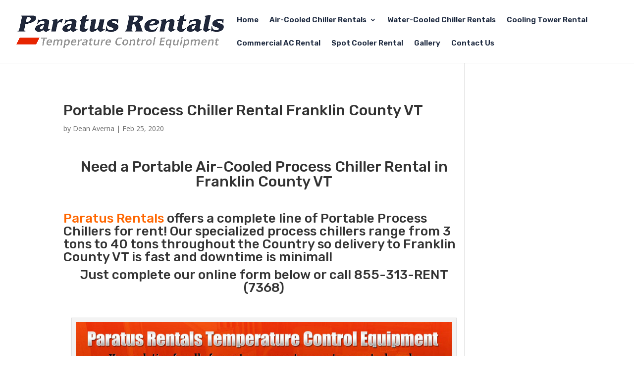

--- FILE ---
content_type: text/html; charset=UTF-8
request_url: https://paratuschillerrentals.com/location/paratus-process-chiller-rental-franklin-county-vt/
body_size: 24054
content:
<!DOCTYPE html><html lang="en-US"><head><meta charset="UTF-8" /><link rel="preconnect" href="https://fonts.gstatic.com/" crossorigin /><meta http-equiv="X-UA-Compatible" content="IE=edge"> <script type="text/javascript">/*  */
var gform;gform||(document.addEventListener("gform_main_scripts_loaded",function(){gform.scriptsLoaded=!0}),document.addEventListener("gform/theme/scripts_loaded",function(){gform.themeScriptsLoaded=!0}),window.addEventListener("DOMContentLoaded",function(){gform.domLoaded=!0}),gform={domLoaded:!1,scriptsLoaded:!1,themeScriptsLoaded:!1,isFormEditor:()=>"function"==typeof InitializeEditor,callIfLoaded:function(o){return!(!gform.domLoaded||!gform.scriptsLoaded||!gform.themeScriptsLoaded&&!gform.isFormEditor()||(gform.isFormEditor()&&console.warn("The use of gform.initializeOnLoaded() is deprecated in the form editor context and will be removed in Gravity Forms 3.1."),o(),0))},initializeOnLoaded:function(o){gform.callIfLoaded(o)||(document.addEventListener("gform_main_scripts_loaded",()=>{gform.scriptsLoaded=!0,gform.callIfLoaded(o)}),document.addEventListener("gform/theme/scripts_loaded",()=>{gform.themeScriptsLoaded=!0,gform.callIfLoaded(o)}),window.addEventListener("DOMContentLoaded",()=>{gform.domLoaded=!0,gform.callIfLoaded(o)}))},hooks:{action:{},filter:{}},addAction:function(o,r,e,t){gform.addHook("action",o,r,e,t)},addFilter:function(o,r,e,t){gform.addHook("filter",o,r,e,t)},doAction:function(o){gform.doHook("action",o,arguments)},applyFilters:function(o){return gform.doHook("filter",o,arguments)},removeAction:function(o,r){gform.removeHook("action",o,r)},removeFilter:function(o,r,e){gform.removeHook("filter",o,r,e)},addHook:function(o,r,e,t,n){null==gform.hooks[o][r]&&(gform.hooks[o][r]=[]);var d=gform.hooks[o][r];null==n&&(n=r+"_"+d.length),gform.hooks[o][r].push({tag:n,callable:e,priority:t=null==t?10:t})},doHook:function(r,o,e){var t;if(e=Array.prototype.slice.call(e,1),null!=gform.hooks[r][o]&&((o=gform.hooks[r][o]).sort(function(o,r){return o.priority-r.priority}),o.forEach(function(o){"function"!=typeof(t=o.callable)&&(t=window[t]),"action"==r?t.apply(null,e):e[0]=t.apply(null,e)})),"filter"==r)return e[0]},removeHook:function(o,r,t,n){var e;null!=gform.hooks[o][r]&&(e=(e=gform.hooks[o][r]).filter(function(o,r,e){return!!(null!=n&&n!=o.tag||null!=t&&t!=o.priority)}),gform.hooks[o][r]=e)}});
/*  */</script> <link rel="pingback" href="https://paratuschillerrentals.com/xmlrpc.php" /> <script type="text/javascript">document.documentElement.className = 'js';</script> <meta name="msvalidate.01" content="4F36E73D046EE9CFCA9CA6A937F7F671" /><meta name='robots' content='index, follow, max-image-preview:large, max-snippet:-1, max-video-preview:-1' /> <script type="text/javascript">let jqueryParams=[],jQuery=function(r){return jqueryParams=[...jqueryParams,r],jQuery},$=function(r){return jqueryParams=[...jqueryParams,r],$};window.jQuery=jQuery,window.$=jQuery;let customHeadScripts=!1;jQuery.fn=jQuery.prototype={},$.fn=jQuery.prototype={},jQuery.noConflict=function(r){if(window.jQuery)return jQuery=window.jQuery,$=window.jQuery,customHeadScripts=!0,jQuery.noConflict},jQuery.ready=function(r){jqueryParams=[...jqueryParams,r]},$.ready=function(r){jqueryParams=[...jqueryParams,r]},jQuery.load=function(r){jqueryParams=[...jqueryParams,r]},$.load=function(r){jqueryParams=[...jqueryParams,r]},jQuery.fn.ready=function(r){jqueryParams=[...jqueryParams,r]},$.fn.ready=function(r){jqueryParams=[...jqueryParams,r]};</script> <title>Portable Process Chiller Rental Franklin County VT</title><meta name="description" content="Call 855-313-RENT (7368) | Paratus Process Chiller Rental Franklin County VT 10-ton package units available NJ NY CT PA RI VT NH MA ME" /><link rel="canonical" href="https://paratuschillerrentals.com/location/paratus-process-chiller-rental-franklin-county-vt/" /><meta property="og:locale" content="en_US" /><meta property="og:type" content="article" /><meta property="og:title" content="Paratus Process Chiller Rental Franklin County  VT" /><meta property="og:description" content="Call 855-313-RENT (7368) | Paratus Process Chiller Rental Franklin County VT 10-ton package units available NJ NY CT PA RI VT NH MA ME" /><meta property="og:url" content="https://paratuschillerrentals.com/location/paratus-process-chiller-rental-franklin-county-vt/" /><meta property="og:site_name" content="Paratus Chiller Rentals" /><meta name="twitter:card" content="summary_large_image" /> <script type="application/ld+json" class="yoast-schema-graph">{"@context":"https://schema.org","@graph":[{"@type":"WebPage","@id":"https://paratuschillerrentals.com/location/paratus-process-chiller-rental-franklin-county-vt/","url":"https://paratuschillerrentals.com/location/paratus-process-chiller-rental-franklin-county-vt/","name":"Paratus Process Chiller Rental Franklin County VT","isPartOf":{"@id":"https://paratuschillerrentals.com/#website"},"datePublished":"2020-02-25T21:53:31+00:00","description":"Call 855-313-RENT (7368) | Paratus Process Chiller Rental Franklin County VT 10-ton package units available NJ NY CT PA RI VT NH MA ME","breadcrumb":{"@id":"https://paratuschillerrentals.com/location/paratus-process-chiller-rental-franklin-county-vt/#breadcrumb"},"inLanguage":"en-US","potentialAction":[{"@type":"ReadAction","target":["https://paratuschillerrentals.com/location/paratus-process-chiller-rental-franklin-county-vt/"]}]},{"@type":"BreadcrumbList","@id":"https://paratuschillerrentals.com/location/paratus-process-chiller-rental-franklin-county-vt/#breadcrumb","itemListElement":[{"@type":"ListItem","position":1,"name":"Home","item":"https://paratuschillerrentals.com/"},{"@type":"ListItem","position":2,"name":"GEOtrax Pages","item":"https://paratuschillerrentals.com/location/"},{"@type":"ListItem","position":3,"name":"Paratus Process Chiller Rental Franklin County VT"}]},{"@type":"WebSite","@id":"https://paratuschillerrentals.com/#website","url":"https://paratuschillerrentals.com/","name":"Paratus Chiller Rentals","description":"Nationwide Chiller and HVAC Rentals","potentialAction":[{"@type":"SearchAction","target":{"@type":"EntryPoint","urlTemplate":"https://paratuschillerrentals.com/?s={search_term_string}"},"query-input":{"@type":"PropertyValueSpecification","valueRequired":true,"valueName":"search_term_string"}}],"inLanguage":"en-US"}]}</script> <link rel='dns-prefetch' href='//fonts.googleapis.com' /><link rel="alternate" type="application/rss+xml" title="Paratus Chiller Rentals &raquo; Feed" href="https://paratuschillerrentals.com/feed/" /><link rel="alternate" type="application/rss+xml" title="Paratus Chiller Rentals &raquo; Comments Feed" href="https://paratuschillerrentals.com/comments/feed/" />
 <script src="//www.googletagmanager.com/gtag/js?id=G-XRS5GH2LMN"  data-cfasync="false" data-wpfc-render="false" type="text/javascript" async></script> <script data-cfasync="false" data-wpfc-render="false" type="text/javascript">var mi_version = '9.9.0';
				var mi_track_user = true;
				var mi_no_track_reason = '';
								var MonsterInsightsDefaultLocations = {"page_location":"https:\/\/paratuschillerrentals.com\/location\/paratus-process-chiller-rental-franklin-county-vt\/"};
								if ( typeof MonsterInsightsPrivacyGuardFilter === 'function' ) {
					var MonsterInsightsLocations = (typeof MonsterInsightsExcludeQuery === 'object') ? MonsterInsightsPrivacyGuardFilter( MonsterInsightsExcludeQuery ) : MonsterInsightsPrivacyGuardFilter( MonsterInsightsDefaultLocations );
				} else {
					var MonsterInsightsLocations = (typeof MonsterInsightsExcludeQuery === 'object') ? MonsterInsightsExcludeQuery : MonsterInsightsDefaultLocations;
				}

								var disableStrs = [
										'ga-disable-G-XRS5GH2LMN',
									];

				/* Function to detect opted out users */
				function __gtagTrackerIsOptedOut() {
					for (var index = 0; index < disableStrs.length; index++) {
						if (document.cookie.indexOf(disableStrs[index] + '=true') > -1) {
							return true;
						}
					}

					return false;
				}

				/* Disable tracking if the opt-out cookie exists. */
				if (__gtagTrackerIsOptedOut()) {
					for (var index = 0; index < disableStrs.length; index++) {
						window[disableStrs[index]] = true;
					}
				}

				/* Opt-out function */
				function __gtagTrackerOptout() {
					for (var index = 0; index < disableStrs.length; index++) {
						document.cookie = disableStrs[index] + '=true; expires=Thu, 31 Dec 2099 23:59:59 UTC; path=/';
						window[disableStrs[index]] = true;
					}
				}

				if ('undefined' === typeof gaOptout) {
					function gaOptout() {
						__gtagTrackerOptout();
					}
				}
								window.dataLayer = window.dataLayer || [];

				window.MonsterInsightsDualTracker = {
					helpers: {},
					trackers: {},
				};
				if (mi_track_user) {
					function __gtagDataLayer() {
						dataLayer.push(arguments);
					}

					function __gtagTracker(type, name, parameters) {
						if (!parameters) {
							parameters = {};
						}

						if (parameters.send_to) {
							__gtagDataLayer.apply(null, arguments);
							return;
						}

						if (type === 'event') {
														parameters.send_to = monsterinsights_frontend.v4_id;
							var hookName = name;
							if (typeof parameters['event_category'] !== 'undefined') {
								hookName = parameters['event_category'] + ':' + name;
							}

							if (typeof MonsterInsightsDualTracker.trackers[hookName] !== 'undefined') {
								MonsterInsightsDualTracker.trackers[hookName](parameters);
							} else {
								__gtagDataLayer('event', name, parameters);
							}
							
						} else {
							__gtagDataLayer.apply(null, arguments);
						}
					}

					__gtagTracker('js', new Date());
					__gtagTracker('set', {
						'developer_id.dZGIzZG': true,
											});
					if ( MonsterInsightsLocations.page_location ) {
						__gtagTracker('set', MonsterInsightsLocations);
					}
										__gtagTracker('config', 'G-XRS5GH2LMN', {"forceSSL":"true","link_attribution":"true"} );
										window.gtag = __gtagTracker;										(function () {
						/* https://developers.google.com/analytics/devguides/collection/analyticsjs/ */
						/* ga and __gaTracker compatibility shim. */
						var noopfn = function () {
							return null;
						};
						var newtracker = function () {
							return new Tracker();
						};
						var Tracker = function () {
							return null;
						};
						var p = Tracker.prototype;
						p.get = noopfn;
						p.set = noopfn;
						p.send = function () {
							var args = Array.prototype.slice.call(arguments);
							args.unshift('send');
							__gaTracker.apply(null, args);
						};
						var __gaTracker = function () {
							var len = arguments.length;
							if (len === 0) {
								return;
							}
							var f = arguments[len - 1];
							if (typeof f !== 'object' || f === null || typeof f.hitCallback !== 'function') {
								if ('send' === arguments[0]) {
									var hitConverted, hitObject = false, action;
									if ('event' === arguments[1]) {
										if ('undefined' !== typeof arguments[3]) {
											hitObject = {
												'eventAction': arguments[3],
												'eventCategory': arguments[2],
												'eventLabel': arguments[4],
												'value': arguments[5] ? arguments[5] : 1,
											}
										}
									}
									if ('pageview' === arguments[1]) {
										if ('undefined' !== typeof arguments[2]) {
											hitObject = {
												'eventAction': 'page_view',
												'page_path': arguments[2],
											}
										}
									}
									if (typeof arguments[2] === 'object') {
										hitObject = arguments[2];
									}
									if (typeof arguments[5] === 'object') {
										Object.assign(hitObject, arguments[5]);
									}
									if ('undefined' !== typeof arguments[1].hitType) {
										hitObject = arguments[1];
										if ('pageview' === hitObject.hitType) {
											hitObject.eventAction = 'page_view';
										}
									}
									if (hitObject) {
										action = 'timing' === arguments[1].hitType ? 'timing_complete' : hitObject.eventAction;
										hitConverted = mapArgs(hitObject);
										__gtagTracker('event', action, hitConverted);
									}
								}
								return;
							}

							function mapArgs(args) {
								var arg, hit = {};
								var gaMap = {
									'eventCategory': 'event_category',
									'eventAction': 'event_action',
									'eventLabel': 'event_label',
									'eventValue': 'event_value',
									'nonInteraction': 'non_interaction',
									'timingCategory': 'event_category',
									'timingVar': 'name',
									'timingValue': 'value',
									'timingLabel': 'event_label',
									'page': 'page_path',
									'location': 'page_location',
									'title': 'page_title',
									'referrer' : 'page_referrer',
								};
								for (arg in args) {
																		if (!(!args.hasOwnProperty(arg) || !gaMap.hasOwnProperty(arg))) {
										hit[gaMap[arg]] = args[arg];
									} else {
										hit[arg] = args[arg];
									}
								}
								return hit;
							}

							try {
								f.hitCallback();
							} catch (ex) {
							}
						};
						__gaTracker.create = newtracker;
						__gaTracker.getByName = newtracker;
						__gaTracker.getAll = function () {
							return [];
						};
						__gaTracker.remove = noopfn;
						__gaTracker.loaded = true;
						window['__gaTracker'] = __gaTracker;
					})();
									} else {
										console.log("");
					(function () {
						function __gtagTracker() {
							return null;
						}

						window['__gtagTracker'] = __gtagTracker;
						window['gtag'] = __gtagTracker;
					})();
									}</script> <meta content="Divi v.4.27.4" name="generator"/><script>WebFontConfig={google:{families:["Open Sans:300italic,400italic,600italic,700italic,800italic,400,300,600,700,800:latin,latin-ext","Rubik:300,regular,500,600,700,800,900,300italic,italic,500italic,600italic,700italic,800italic,900italic:latin,latin-ext"]}};if ( typeof WebFont === "object" && typeof WebFont.load === "function" ) { WebFont.load( WebFontConfig ); }</script><script data-optimized="1" src="https://paratuschillerrentals.com/wp-content/plugins/litespeed-cache/assets/js/webfontloader.min.js"></script><link data-optimized="2" rel="stylesheet" href="https://paratuschillerrentals.com/wp-content/litespeed/css/c3e881471a07e18baefdac3ff331d7ae.css?ver=8b8df" /><style id='wp-block-library-theme-inline-css' type='text/css'>.wp-block-audio :where(figcaption){color:#555;font-size:13px;text-align:center}.is-dark-theme .wp-block-audio :where(figcaption){color:#ffffffa6}.wp-block-audio{margin:0 0 1em}.wp-block-code{border:1px solid #ccc;border-radius:4px;font-family:Menlo,Consolas,monaco,monospace;padding:.8em 1em}.wp-block-embed :where(figcaption){color:#555;font-size:13px;text-align:center}.is-dark-theme .wp-block-embed :where(figcaption){color:#ffffffa6}.wp-block-embed{margin:0 0 1em}.blocks-gallery-caption{color:#555;font-size:13px;text-align:center}.is-dark-theme .blocks-gallery-caption{color:#ffffffa6}:root :where(.wp-block-image figcaption){color:#555;font-size:13px;text-align:center}.is-dark-theme :root :where(.wp-block-image figcaption){color:#ffffffa6}.wp-block-image{margin:0 0 1em}.wp-block-pullquote{border-bottom:4px solid;border-top:4px solid;color:currentColor;margin-bottom:1.75em}.wp-block-pullquote cite,.wp-block-pullquote footer,.wp-block-pullquote__citation{color:currentColor;font-size:.8125em;font-style:normal;text-transform:uppercase}.wp-block-quote{border-left:.25em solid;margin:0 0 1.75em;padding-left:1em}.wp-block-quote cite,.wp-block-quote footer{color:currentColor;font-size:.8125em;font-style:normal;position:relative}.wp-block-quote:where(.has-text-align-right){border-left:none;border-right:.25em solid;padding-left:0;padding-right:1em}.wp-block-quote:where(.has-text-align-center){border:none;padding-left:0}.wp-block-quote.is-large,.wp-block-quote.is-style-large,.wp-block-quote:where(.is-style-plain){border:none}.wp-block-search .wp-block-search__label{font-weight:700}.wp-block-search__button{border:1px solid #ccc;padding:.375em .625em}:where(.wp-block-group.has-background){padding:1.25em 2.375em}.wp-block-separator.has-css-opacity{opacity:.4}.wp-block-separator{border:none;border-bottom:2px solid;margin-left:auto;margin-right:auto}.wp-block-separator.has-alpha-channel-opacity{opacity:1}.wp-block-separator:not(.is-style-wide):not(.is-style-dots){width:100px}.wp-block-separator.has-background:not(.is-style-dots){border-bottom:none;height:1px}.wp-block-separator.has-background:not(.is-style-wide):not(.is-style-dots){height:2px}.wp-block-table{margin:0 0 1em}.wp-block-table td,.wp-block-table th{word-break:normal}.wp-block-table :where(figcaption){color:#555;font-size:13px;text-align:center}.is-dark-theme .wp-block-table :where(figcaption){color:#ffffffa6}.wp-block-video :where(figcaption){color:#555;font-size:13px;text-align:center}.is-dark-theme .wp-block-video :where(figcaption){color:#ffffffa6}.wp-block-video{margin:0 0 1em}:root :where(.wp-block-template-part.has-background){margin-bottom:0;margin-top:0;padding:1.25em 2.375em}</style><style id='global-styles-inline-css' type='text/css'>:root{--wp--preset--aspect-ratio--square: 1;--wp--preset--aspect-ratio--4-3: 4/3;--wp--preset--aspect-ratio--3-4: 3/4;--wp--preset--aspect-ratio--3-2: 3/2;--wp--preset--aspect-ratio--2-3: 2/3;--wp--preset--aspect-ratio--16-9: 16/9;--wp--preset--aspect-ratio--9-16: 9/16;--wp--preset--color--black: #000000;--wp--preset--color--cyan-bluish-gray: #abb8c3;--wp--preset--color--white: #ffffff;--wp--preset--color--pale-pink: #f78da7;--wp--preset--color--vivid-red: #cf2e2e;--wp--preset--color--luminous-vivid-orange: #ff6900;--wp--preset--color--luminous-vivid-amber: #fcb900;--wp--preset--color--light-green-cyan: #7bdcb5;--wp--preset--color--vivid-green-cyan: #00d084;--wp--preset--color--pale-cyan-blue: #8ed1fc;--wp--preset--color--vivid-cyan-blue: #0693e3;--wp--preset--color--vivid-purple: #9b51e0;--wp--preset--gradient--vivid-cyan-blue-to-vivid-purple: linear-gradient(135deg,rgba(6,147,227,1) 0%,rgb(155,81,224) 100%);--wp--preset--gradient--light-green-cyan-to-vivid-green-cyan: linear-gradient(135deg,rgb(122,220,180) 0%,rgb(0,208,130) 100%);--wp--preset--gradient--luminous-vivid-amber-to-luminous-vivid-orange: linear-gradient(135deg,rgba(252,185,0,1) 0%,rgba(255,105,0,1) 100%);--wp--preset--gradient--luminous-vivid-orange-to-vivid-red: linear-gradient(135deg,rgba(255,105,0,1) 0%,rgb(207,46,46) 100%);--wp--preset--gradient--very-light-gray-to-cyan-bluish-gray: linear-gradient(135deg,rgb(238,238,238) 0%,rgb(169,184,195) 100%);--wp--preset--gradient--cool-to-warm-spectrum: linear-gradient(135deg,rgb(74,234,220) 0%,rgb(151,120,209) 20%,rgb(207,42,186) 40%,rgb(238,44,130) 60%,rgb(251,105,98) 80%,rgb(254,248,76) 100%);--wp--preset--gradient--blush-light-purple: linear-gradient(135deg,rgb(255,206,236) 0%,rgb(152,150,240) 100%);--wp--preset--gradient--blush-bordeaux: linear-gradient(135deg,rgb(254,205,165) 0%,rgb(254,45,45) 50%,rgb(107,0,62) 100%);--wp--preset--gradient--luminous-dusk: linear-gradient(135deg,rgb(255,203,112) 0%,rgb(199,81,192) 50%,rgb(65,88,208) 100%);--wp--preset--gradient--pale-ocean: linear-gradient(135deg,rgb(255,245,203) 0%,rgb(182,227,212) 50%,rgb(51,167,181) 100%);--wp--preset--gradient--electric-grass: linear-gradient(135deg,rgb(202,248,128) 0%,rgb(113,206,126) 100%);--wp--preset--gradient--midnight: linear-gradient(135deg,rgb(2,3,129) 0%,rgb(40,116,252) 100%);--wp--preset--font-size--small: 13px;--wp--preset--font-size--medium: 20px;--wp--preset--font-size--large: 36px;--wp--preset--font-size--x-large: 42px;--wp--preset--spacing--20: 0.44rem;--wp--preset--spacing--30: 0.67rem;--wp--preset--spacing--40: 1rem;--wp--preset--spacing--50: 1.5rem;--wp--preset--spacing--60: 2.25rem;--wp--preset--spacing--70: 3.38rem;--wp--preset--spacing--80: 5.06rem;--wp--preset--shadow--natural: 6px 6px 9px rgba(0, 0, 0, 0.2);--wp--preset--shadow--deep: 12px 12px 50px rgba(0, 0, 0, 0.4);--wp--preset--shadow--sharp: 6px 6px 0px rgba(0, 0, 0, 0.2);--wp--preset--shadow--outlined: 6px 6px 0px -3px rgba(255, 255, 255, 1), 6px 6px rgba(0, 0, 0, 1);--wp--preset--shadow--crisp: 6px 6px 0px rgba(0, 0, 0, 1);}:root { --wp--style--global--content-size: 823px;--wp--style--global--wide-size: 1080px; }:where(body) { margin: 0; }.wp-site-blocks > .alignleft { float: left; margin-right: 2em; }.wp-site-blocks > .alignright { float: right; margin-left: 2em; }.wp-site-blocks > .aligncenter { justify-content: center; margin-left: auto; margin-right: auto; }:where(.is-layout-flex){gap: 0.5em;}:where(.is-layout-grid){gap: 0.5em;}.is-layout-flow > .alignleft{float: left;margin-inline-start: 0;margin-inline-end: 2em;}.is-layout-flow > .alignright{float: right;margin-inline-start: 2em;margin-inline-end: 0;}.is-layout-flow > .aligncenter{margin-left: auto !important;margin-right: auto !important;}.is-layout-constrained > .alignleft{float: left;margin-inline-start: 0;margin-inline-end: 2em;}.is-layout-constrained > .alignright{float: right;margin-inline-start: 2em;margin-inline-end: 0;}.is-layout-constrained > .aligncenter{margin-left: auto !important;margin-right: auto !important;}.is-layout-constrained > :where(:not(.alignleft):not(.alignright):not(.alignfull)){max-width: var(--wp--style--global--content-size);margin-left: auto !important;margin-right: auto !important;}.is-layout-constrained > .alignwide{max-width: var(--wp--style--global--wide-size);}body .is-layout-flex{display: flex;}.is-layout-flex{flex-wrap: wrap;align-items: center;}.is-layout-flex > :is(*, div){margin: 0;}body .is-layout-grid{display: grid;}.is-layout-grid > :is(*, div){margin: 0;}body{padding-top: 0px;padding-right: 0px;padding-bottom: 0px;padding-left: 0px;}:root :where(.wp-element-button, .wp-block-button__link){background-color: #32373c;border-width: 0;color: #fff;font-family: inherit;font-size: inherit;line-height: inherit;padding: calc(0.667em + 2px) calc(1.333em + 2px);text-decoration: none;}.has-black-color{color: var(--wp--preset--color--black) !important;}.has-cyan-bluish-gray-color{color: var(--wp--preset--color--cyan-bluish-gray) !important;}.has-white-color{color: var(--wp--preset--color--white) !important;}.has-pale-pink-color{color: var(--wp--preset--color--pale-pink) !important;}.has-vivid-red-color{color: var(--wp--preset--color--vivid-red) !important;}.has-luminous-vivid-orange-color{color: var(--wp--preset--color--luminous-vivid-orange) !important;}.has-luminous-vivid-amber-color{color: var(--wp--preset--color--luminous-vivid-amber) !important;}.has-light-green-cyan-color{color: var(--wp--preset--color--light-green-cyan) !important;}.has-vivid-green-cyan-color{color: var(--wp--preset--color--vivid-green-cyan) !important;}.has-pale-cyan-blue-color{color: var(--wp--preset--color--pale-cyan-blue) !important;}.has-vivid-cyan-blue-color{color: var(--wp--preset--color--vivid-cyan-blue) !important;}.has-vivid-purple-color{color: var(--wp--preset--color--vivid-purple) !important;}.has-black-background-color{background-color: var(--wp--preset--color--black) !important;}.has-cyan-bluish-gray-background-color{background-color: var(--wp--preset--color--cyan-bluish-gray) !important;}.has-white-background-color{background-color: var(--wp--preset--color--white) !important;}.has-pale-pink-background-color{background-color: var(--wp--preset--color--pale-pink) !important;}.has-vivid-red-background-color{background-color: var(--wp--preset--color--vivid-red) !important;}.has-luminous-vivid-orange-background-color{background-color: var(--wp--preset--color--luminous-vivid-orange) !important;}.has-luminous-vivid-amber-background-color{background-color: var(--wp--preset--color--luminous-vivid-amber) !important;}.has-light-green-cyan-background-color{background-color: var(--wp--preset--color--light-green-cyan) !important;}.has-vivid-green-cyan-background-color{background-color: var(--wp--preset--color--vivid-green-cyan) !important;}.has-pale-cyan-blue-background-color{background-color: var(--wp--preset--color--pale-cyan-blue) !important;}.has-vivid-cyan-blue-background-color{background-color: var(--wp--preset--color--vivid-cyan-blue) !important;}.has-vivid-purple-background-color{background-color: var(--wp--preset--color--vivid-purple) !important;}.has-black-border-color{border-color: var(--wp--preset--color--black) !important;}.has-cyan-bluish-gray-border-color{border-color: var(--wp--preset--color--cyan-bluish-gray) !important;}.has-white-border-color{border-color: var(--wp--preset--color--white) !important;}.has-pale-pink-border-color{border-color: var(--wp--preset--color--pale-pink) !important;}.has-vivid-red-border-color{border-color: var(--wp--preset--color--vivid-red) !important;}.has-luminous-vivid-orange-border-color{border-color: var(--wp--preset--color--luminous-vivid-orange) !important;}.has-luminous-vivid-amber-border-color{border-color: var(--wp--preset--color--luminous-vivid-amber) !important;}.has-light-green-cyan-border-color{border-color: var(--wp--preset--color--light-green-cyan) !important;}.has-vivid-green-cyan-border-color{border-color: var(--wp--preset--color--vivid-green-cyan) !important;}.has-pale-cyan-blue-border-color{border-color: var(--wp--preset--color--pale-cyan-blue) !important;}.has-vivid-cyan-blue-border-color{border-color: var(--wp--preset--color--vivid-cyan-blue) !important;}.has-vivid-purple-border-color{border-color: var(--wp--preset--color--vivid-purple) !important;}.has-vivid-cyan-blue-to-vivid-purple-gradient-background{background: var(--wp--preset--gradient--vivid-cyan-blue-to-vivid-purple) !important;}.has-light-green-cyan-to-vivid-green-cyan-gradient-background{background: var(--wp--preset--gradient--light-green-cyan-to-vivid-green-cyan) !important;}.has-luminous-vivid-amber-to-luminous-vivid-orange-gradient-background{background: var(--wp--preset--gradient--luminous-vivid-amber-to-luminous-vivid-orange) !important;}.has-luminous-vivid-orange-to-vivid-red-gradient-background{background: var(--wp--preset--gradient--luminous-vivid-orange-to-vivid-red) !important;}.has-very-light-gray-to-cyan-bluish-gray-gradient-background{background: var(--wp--preset--gradient--very-light-gray-to-cyan-bluish-gray) !important;}.has-cool-to-warm-spectrum-gradient-background{background: var(--wp--preset--gradient--cool-to-warm-spectrum) !important;}.has-blush-light-purple-gradient-background{background: var(--wp--preset--gradient--blush-light-purple) !important;}.has-blush-bordeaux-gradient-background{background: var(--wp--preset--gradient--blush-bordeaux) !important;}.has-luminous-dusk-gradient-background{background: var(--wp--preset--gradient--luminous-dusk) !important;}.has-pale-ocean-gradient-background{background: var(--wp--preset--gradient--pale-ocean) !important;}.has-electric-grass-gradient-background{background: var(--wp--preset--gradient--electric-grass) !important;}.has-midnight-gradient-background{background: var(--wp--preset--gradient--midnight) !important;}.has-small-font-size{font-size: var(--wp--preset--font-size--small) !important;}.has-medium-font-size{font-size: var(--wp--preset--font-size--medium) !important;}.has-large-font-size{font-size: var(--wp--preset--font-size--large) !important;}.has-x-large-font-size{font-size: var(--wp--preset--font-size--x-large) !important;}
:where(.wp-block-post-template.is-layout-flex){gap: 1.25em;}:where(.wp-block-post-template.is-layout-grid){gap: 1.25em;}
:where(.wp-block-columns.is-layout-flex){gap: 2em;}:where(.wp-block-columns.is-layout-grid){gap: 2em;}
:root :where(.wp-block-pullquote){font-size: 1.5em;line-height: 1.6;}</style><style id='divi-style-inline-inline-css' type='text/css'>/*!
Theme Name: Divi
Theme URI: http://www.elegantthemes.com/gallery/divi/
Version: 4.27.4
Description: Smart. Flexible. Beautiful. Divi is the most powerful theme in our collection.
Author: Elegant Themes
Author URI: http://www.elegantthemes.com
License: GNU General Public License v2
License URI: http://www.gnu.org/licenses/gpl-2.0.html
*/

a,abbr,acronym,address,applet,b,big,blockquote,body,center,cite,code,dd,del,dfn,div,dl,dt,em,fieldset,font,form,h1,h2,h3,h4,h5,h6,html,i,iframe,img,ins,kbd,label,legend,li,object,ol,p,pre,q,s,samp,small,span,strike,strong,sub,sup,tt,u,ul,var{margin:0;padding:0;border:0;outline:0;font-size:100%;-ms-text-size-adjust:100%;-webkit-text-size-adjust:100%;vertical-align:baseline;background:transparent}body{line-height:1}ol,ul{list-style:none}blockquote,q{quotes:none}blockquote:after,blockquote:before,q:after,q:before{content:"";content:none}blockquote{margin:20px 0 30px;border-left:5px solid;padding-left:20px}:focus{outline:0}del{text-decoration:line-through}pre{overflow:auto;padding:10px}figure{margin:0}table{border-collapse:collapse;border-spacing:0}article,aside,footer,header,hgroup,nav,section{display:block}body{font-family:Open Sans,Arial,sans-serif;font-size:14px;color:#666;background-color:#fff;line-height:1.7em;font-weight:500;-webkit-font-smoothing:antialiased;-moz-osx-font-smoothing:grayscale}body.page-template-page-template-blank-php #page-container{padding-top:0!important}body.et_cover_background{background-size:cover!important;background-position:top!important;background-repeat:no-repeat!important;background-attachment:fixed}a{color:#2ea3f2}a,a:hover{text-decoration:none}p{padding-bottom:1em}p:not(.has-background):last-of-type{padding-bottom:0}p.et_normal_padding{padding-bottom:1em}strong{font-weight:700}cite,em,i{font-style:italic}code,pre{font-family:Courier New,monospace;margin-bottom:10px}ins{text-decoration:none}sub,sup{height:0;line-height:1;position:relative;vertical-align:baseline}sup{bottom:.8em}sub{top:.3em}dl{margin:0 0 1.5em}dl dt{font-weight:700}dd{margin-left:1.5em}blockquote p{padding-bottom:0}embed,iframe,object,video{max-width:100%}h1,h2,h3,h4,h5,h6{color:#333;padding-bottom:10px;line-height:1em;font-weight:500}h1 a,h2 a,h3 a,h4 a,h5 a,h6 a{color:inherit}h1{font-size:30px}h2{font-size:26px}h3{font-size:22px}h4{font-size:18px}h5{font-size:16px}h6{font-size:14px}input{-webkit-appearance:none}input[type=checkbox]{-webkit-appearance:checkbox}input[type=radio]{-webkit-appearance:radio}input.text,input.title,input[type=email],input[type=password],input[type=tel],input[type=text],select,textarea{background-color:#fff;border:1px solid #bbb;padding:2px;color:#4e4e4e}input.text:focus,input.title:focus,input[type=text]:focus,select:focus,textarea:focus{border-color:#2d3940;color:#3e3e3e}input.text,input.title,input[type=text],select,textarea{margin:0}textarea{padding:4px}button,input,select,textarea{font-family:inherit}img{max-width:100%;height:auto}.clear{clear:both}br.clear{margin:0;padding:0}.pagination{clear:both}#et_search_icon:hover,.et-social-icon a:hover,.et_password_protected_form .et_submit_button,.form-submit .et_pb_buttontton.alt.disabled,.nav-single a,.posted_in a{color:#2ea3f2}.et-search-form,blockquote{border-color:#2ea3f2}#main-content{background-color:#fff}.container{width:80%;max-width:1080px;margin:auto;position:relative}body:not(.et-tb) #main-content .container,body:not(.et-tb-has-header) #main-content .container{padding-top:58px}.et_full_width_page #main-content .container:before{display:none}.main_title{margin-bottom:20px}.et_password_protected_form .et_submit_button:hover,.form-submit .et_pb_button:hover{background:rgba(0,0,0,.05)}.et_button_icon_visible .et_pb_button{padding-right:2em;padding-left:.7em}.et_button_icon_visible .et_pb_button:after{opacity:1;margin-left:0}.et_button_left .et_pb_button:hover:after{left:.15em}.et_button_left .et_pb_button:after{margin-left:0;left:1em}.et_button_icon_visible.et_button_left .et_pb_button,.et_button_left .et_pb_button:hover,.et_button_left .et_pb_module .et_pb_button:hover{padding-left:2em;padding-right:.7em}.et_button_icon_visible.et_button_left .et_pb_button:after,.et_button_left .et_pb_button:hover:after{left:.15em}.et_password_protected_form .et_submit_button:hover,.form-submit .et_pb_button:hover{padding:.3em 1em}.et_button_no_icon .et_pb_button:after{display:none}.et_button_no_icon.et_button_icon_visible.et_button_left .et_pb_button,.et_button_no_icon.et_button_left .et_pb_button:hover,.et_button_no_icon .et_pb_button,.et_button_no_icon .et_pb_button:hover{padding:.3em 1em!important}.et_button_custom_icon .et_pb_button:after{line-height:1.7em}.et_button_custom_icon.et_button_icon_visible .et_pb_button:after,.et_button_custom_icon .et_pb_button:hover:after{margin-left:.3em}#left-area .post_format-post-format-gallery .wp-block-gallery:first-of-type{padding:0;margin-bottom:-16px}.entry-content table:not(.variations){border:1px solid #eee;margin:0 0 15px;text-align:left;width:100%}.entry-content thead th,.entry-content tr th{color:#555;font-weight:700;padding:9px 24px}.entry-content tr td{border-top:1px solid #eee;padding:6px 24px}#left-area ul,.entry-content ul,.et-l--body ul,.et-l--footer ul,.et-l--header ul{list-style-type:disc;padding:0 0 23px 1em;line-height:26px}#left-area ol,.entry-content ol,.et-l--body ol,.et-l--footer ol,.et-l--header ol{list-style-type:decimal;list-style-position:inside;padding:0 0 23px;line-height:26px}#left-area ul li ul,.entry-content ul li ol{padding:2px 0 2px 20px}#left-area ol li ul,.entry-content ol li ol,.et-l--body ol li ol,.et-l--footer ol li ol,.et-l--header ol li ol{padding:2px 0 2px 35px}#left-area ul.wp-block-gallery{display:-webkit-box;display:-ms-flexbox;display:flex;-ms-flex-wrap:wrap;flex-wrap:wrap;list-style-type:none;padding:0}#left-area ul.products{padding:0!important;line-height:1.7!important;list-style:none!important}.gallery-item a{display:block}.gallery-caption,.gallery-item a{width:90%}#wpadminbar{z-index:100001}#left-area .post-meta{font-size:14px;padding-bottom:15px}#left-area .post-meta a{text-decoration:none;color:#666}#left-area .et_featured_image{padding-bottom:7px}.single .post{padding-bottom:25px}body.single .et_audio_content{margin-bottom:-6px}.nav-single a{text-decoration:none;color:#2ea3f2;font-size:14px;font-weight:400}.nav-previous{float:left}.nav-next{float:right}.et_password_protected_form p input{background-color:#eee;border:none!important;width:100%!important;border-radius:0!important;font-size:14px;color:#999!important;padding:16px!important;-webkit-box-sizing:border-box;box-sizing:border-box}.et_password_protected_form label{display:none}.et_password_protected_form .et_submit_button{font-family:inherit;display:block;float:right;margin:8px auto 0;cursor:pointer}.post-password-required p.nocomments.container{max-width:100%}.post-password-required p.nocomments.container:before{display:none}.aligncenter,div.post .new-post .aligncenter{display:block;margin-left:auto;margin-right:auto}.wp-caption{border:1px solid #ddd;text-align:center;background-color:#f3f3f3;margin-bottom:10px;max-width:96%;padding:8px}.wp-caption.alignleft{margin:0 30px 20px 0}.wp-caption.alignright{margin:0 0 20px 30px}.wp-caption img{margin:0;padding:0;border:0}.wp-caption p.wp-caption-text{font-size:12px;padding:0 4px 5px;margin:0}.alignright{float:right}.alignleft{float:left}img.alignleft{display:inline;float:left;margin-right:15px}img.alignright{display:inline;float:right;margin-left:15px}.page.et_pb_pagebuilder_layout #main-content{background-color:transparent}body #main-content .et_builder_inner_content>h1,body #main-content .et_builder_inner_content>h2,body #main-content .et_builder_inner_content>h3,body #main-content .et_builder_inner_content>h4,body #main-content .et_builder_inner_content>h5,body #main-content .et_builder_inner_content>h6{line-height:1.4em}body #main-content .et_builder_inner_content>p{line-height:1.7em}.wp-block-pullquote{margin:20px 0 30px}.wp-block-pullquote.has-background blockquote{border-left:none}.wp-block-group.has-background{padding:1.5em 1.5em .5em}@media (min-width:981px){#left-area{width:79.125%;padding-bottom:23px}#main-content .container:before{content:"";position:absolute;top:0;height:100%;width:1px;background-color:#e2e2e2}.et_full_width_page #left-area,.et_no_sidebar #left-area{float:none;width:100%!important}.et_full_width_page #left-area{padding-bottom:0}.et_no_sidebar #main-content .container:before{display:none}}@media (max-width:980px){#page-container{padding-top:80px}.et-tb #page-container,.et-tb-has-header #page-container{padding-top:0!important}#left-area,#sidebar{width:100%!important}#main-content .container:before{display:none!important}.et_full_width_page .et_gallery_item:nth-child(4n+1){clear:none}}@media print{#page-container{padding-top:0!important}}#wp-admin-bar-et-use-visual-builder a:before{font-family:ETmodules!important;content:"\e625";font-size:30px!important;width:28px;margin-top:-3px;color:#974df3!important}#wp-admin-bar-et-use-visual-builder:hover a:before{color:#fff!important}#wp-admin-bar-et-use-visual-builder:hover a,#wp-admin-bar-et-use-visual-builder a:hover{transition:background-color .5s ease;-webkit-transition:background-color .5s ease;-moz-transition:background-color .5s ease;background-color:#7e3bd0!important;color:#fff!important}* html .clearfix,:first-child+html .clearfix{zoom:1}.iphone .et_pb_section_video_bg video::-webkit-media-controls-start-playback-button{display:none!important;-webkit-appearance:none}.et_mobile_device .et_pb_section_parallax .et_pb_parallax_css{background-attachment:scroll}.et-social-facebook a.icon:before{content:"\e093"}.et-social-twitter a.icon:before{content:"\e094"}.et-social-google-plus a.icon:before{content:"\e096"}.et-social-instagram a.icon:before{content:"\e09a"}.et-social-rss a.icon:before{content:"\e09e"}.ai1ec-single-event:after{content:" ";display:table;clear:both}.evcal_event_details .evcal_evdata_cell .eventon_details_shading_bot.eventon_details_shading_bot{z-index:3}.wp-block-divi-layout{margin-bottom:1em}*{-webkit-box-sizing:border-box;box-sizing:border-box}#et-info-email:before,#et-info-phone:before,#et_search_icon:before,.comment-reply-link:after,.et-cart-info span:before,.et-pb-arrow-next:before,.et-pb-arrow-prev:before,.et-social-icon a:before,.et_audio_container .mejs-playpause-button button:before,.et_audio_container .mejs-volume-button button:before,.et_overlay:before,.et_password_protected_form .et_submit_button:after,.et_pb_button:after,.et_pb_contact_reset:after,.et_pb_contact_submit:after,.et_pb_font_icon:before,.et_pb_newsletter_button:after,.et_pb_pricing_table_button:after,.et_pb_promo_button:after,.et_pb_testimonial:before,.et_pb_toggle_title:before,.form-submit .et_pb_button:after,.mobile_menu_bar:before,a.et_pb_more_button:after{font-family:ETmodules!important;speak:none;font-style:normal;font-weight:400;-webkit-font-feature-settings:normal;font-feature-settings:normal;font-variant:normal;text-transform:none;line-height:1;-webkit-font-smoothing:antialiased;-moz-osx-font-smoothing:grayscale;text-shadow:0 0;direction:ltr}.et-pb-icon,.et_pb_custom_button_icon.et_pb_button:after,.et_pb_login .et_pb_custom_button_icon.et_pb_button:after,.et_pb_woo_custom_button_icon .button.et_pb_custom_button_icon.et_pb_button:after,.et_pb_woo_custom_button_icon .button.et_pb_custom_button_icon.et_pb_button:hover:after{content:attr(data-icon)}.et-pb-icon{font-family:ETmodules;speak:none;font-weight:400;-webkit-font-feature-settings:normal;font-feature-settings:normal;font-variant:normal;text-transform:none;line-height:1;-webkit-font-smoothing:antialiased;font-size:96px;font-style:normal;display:inline-block;-webkit-box-sizing:border-box;box-sizing:border-box;direction:ltr}#et-ajax-saving{display:none;-webkit-transition:background .3s,-webkit-box-shadow .3s;transition:background .3s,-webkit-box-shadow .3s;transition:background .3s,box-shadow .3s;transition:background .3s,box-shadow .3s,-webkit-box-shadow .3s;-webkit-box-shadow:rgba(0,139,219,.247059) 0 0 60px;box-shadow:0 0 60px rgba(0,139,219,.247059);position:fixed;top:50%;left:50%;width:50px;height:50px;background:#fff;border-radius:50px;margin:-25px 0 0 -25px;z-index:999999;text-align:center}#et-ajax-saving img{margin:9px}.et-safe-mode-indicator,.et-safe-mode-indicator:focus,.et-safe-mode-indicator:hover{-webkit-box-shadow:0 5px 10px rgba(41,196,169,.15);box-shadow:0 5px 10px rgba(41,196,169,.15);background:#29c4a9;color:#fff;font-size:14px;font-weight:600;padding:12px;line-height:16px;border-radius:3px;position:fixed;bottom:30px;right:30px;z-index:999999;text-decoration:none;font-family:Open Sans,sans-serif;-webkit-font-smoothing:antialiased;-moz-osx-font-smoothing:grayscale}.et_pb_button{font-size:20px;font-weight:500;padding:.3em 1em;line-height:1.7em!important;background-color:transparent;background-size:cover;background-position:50%;background-repeat:no-repeat;border:2px solid;border-radius:3px;-webkit-transition-duration:.2s;transition-duration:.2s;-webkit-transition-property:all!important;transition-property:all!important}.et_pb_button,.et_pb_button_inner{position:relative}.et_pb_button:hover,.et_pb_module .et_pb_button:hover{border:2px solid transparent;padding:.3em 2em .3em .7em}.et_pb_button:hover{background-color:hsla(0,0%,100%,.2)}.et_pb_bg_layout_light.et_pb_button:hover,.et_pb_bg_layout_light .et_pb_button:hover{background-color:rgba(0,0,0,.05)}.et_pb_button:after,.et_pb_button:before{font-size:32px;line-height:1em;content:"\35";opacity:0;position:absolute;margin-left:-1em;-webkit-transition:all .2s;transition:all .2s;text-transform:none;-webkit-font-feature-settings:"kern" off;font-feature-settings:"kern" off;font-variant:none;font-style:normal;font-weight:400;text-shadow:none}.et_pb_button.et_hover_enabled:hover:after,.et_pb_button.et_pb_hovered:hover:after{-webkit-transition:none!important;transition:none!important}.et_pb_button:before{display:none}.et_pb_button:hover:after{opacity:1;margin-left:0}.et_pb_column_1_3 h1,.et_pb_column_1_4 h1,.et_pb_column_1_5 h1,.et_pb_column_1_6 h1,.et_pb_column_2_5 h1{font-size:26px}.et_pb_column_1_3 h2,.et_pb_column_1_4 h2,.et_pb_column_1_5 h2,.et_pb_column_1_6 h2,.et_pb_column_2_5 h2{font-size:23px}.et_pb_column_1_3 h3,.et_pb_column_1_4 h3,.et_pb_column_1_5 h3,.et_pb_column_1_6 h3,.et_pb_column_2_5 h3{font-size:20px}.et_pb_column_1_3 h4,.et_pb_column_1_4 h4,.et_pb_column_1_5 h4,.et_pb_column_1_6 h4,.et_pb_column_2_5 h4{font-size:18px}.et_pb_column_1_3 h5,.et_pb_column_1_4 h5,.et_pb_column_1_5 h5,.et_pb_column_1_6 h5,.et_pb_column_2_5 h5{font-size:16px}.et_pb_column_1_3 h6,.et_pb_column_1_4 h6,.et_pb_column_1_5 h6,.et_pb_column_1_6 h6,.et_pb_column_2_5 h6{font-size:15px}.et_pb_bg_layout_dark,.et_pb_bg_layout_dark h1,.et_pb_bg_layout_dark h2,.et_pb_bg_layout_dark h3,.et_pb_bg_layout_dark h4,.et_pb_bg_layout_dark h5,.et_pb_bg_layout_dark h6{color:#fff!important}.et_pb_module.et_pb_text_align_left{text-align:left}.et_pb_module.et_pb_text_align_center{text-align:center}.et_pb_module.et_pb_text_align_right{text-align:right}.et_pb_module.et_pb_text_align_justified{text-align:justify}.clearfix:after{visibility:hidden;display:block;font-size:0;content:" ";clear:both;height:0}.et_pb_bg_layout_light .et_pb_more_button{color:#2ea3f2}.et_builder_inner_content{position:relative;z-index:1}header .et_builder_inner_content{z-index:2}.et_pb_css_mix_blend_mode_passthrough{mix-blend-mode:unset!important}.et_pb_image_container{margin:-20px -20px 29px}.et_pb_module_inner{position:relative}.et_hover_enabled_preview{z-index:2}.et_hover_enabled:hover{position:relative;z-index:2}.et_pb_all_tabs,.et_pb_module,.et_pb_posts_nav a,.et_pb_tab,.et_pb_with_background{position:relative;background-size:cover;background-position:50%;background-repeat:no-repeat}.et_pb_background_mask,.et_pb_background_pattern{bottom:0;left:0;position:absolute;right:0;top:0}.et_pb_background_mask{background-size:calc(100% + 2px) calc(100% + 2px);background-repeat:no-repeat;background-position:50%;overflow:hidden}.et_pb_background_pattern{background-position:0 0;background-repeat:repeat}.et_pb_with_border{position:relative;border:0 solid #333}.post-password-required .et_pb_row{padding:0;width:100%}.post-password-required .et_password_protected_form{min-height:0}body.et_pb_pagebuilder_layout.et_pb_show_title .post-password-required .et_password_protected_form h1,body:not(.et_pb_pagebuilder_layout) .post-password-required .et_password_protected_form h1{display:none}.et_pb_no_bg{padding:0!important}.et_overlay.et_pb_inline_icon:before,.et_pb_inline_icon:before{content:attr(data-icon)}.et_pb_more_button{color:inherit;text-shadow:none;text-decoration:none;display:inline-block;margin-top:20px}.et_parallax_bg_wrap{overflow:hidden;position:absolute;top:0;right:0;bottom:0;left:0}.et_parallax_bg{background-repeat:no-repeat;background-position:top;background-size:cover;position:absolute;bottom:0;left:0;width:100%;height:100%;display:block}.et_parallax_bg.et_parallax_bg__hover,.et_parallax_bg.et_parallax_bg_phone,.et_parallax_bg.et_parallax_bg_tablet,.et_parallax_gradient.et_parallax_gradient__hover,.et_parallax_gradient.et_parallax_gradient_phone,.et_parallax_gradient.et_parallax_gradient_tablet,.et_pb_section_parallax_hover:hover .et_parallax_bg:not(.et_parallax_bg__hover),.et_pb_section_parallax_hover:hover .et_parallax_gradient:not(.et_parallax_gradient__hover){display:none}.et_pb_section_parallax_hover:hover .et_parallax_bg.et_parallax_bg__hover,.et_pb_section_parallax_hover:hover .et_parallax_gradient.et_parallax_gradient__hover{display:block}.et_parallax_gradient{bottom:0;display:block;left:0;position:absolute;right:0;top:0}.et_pb_module.et_pb_section_parallax,.et_pb_posts_nav a.et_pb_section_parallax,.et_pb_tab.et_pb_section_parallax{position:relative}.et_pb_section_parallax .et_pb_parallax_css,.et_pb_slides .et_parallax_bg.et_pb_parallax_css{background-attachment:fixed}body.et-bfb .et_pb_section_parallax .et_pb_parallax_css,body.et-bfb .et_pb_slides .et_parallax_bg.et_pb_parallax_css{background-attachment:scroll;bottom:auto}.et_pb_section_parallax.et_pb_column .et_pb_module,.et_pb_section_parallax.et_pb_row .et_pb_column,.et_pb_section_parallax.et_pb_row .et_pb_module{z-index:9;position:relative}.et_pb_more_button:hover:after{opacity:1;margin-left:0}.et_pb_preload .et_pb_section_video_bg,.et_pb_preload>div{visibility:hidden}.et_pb_preload,.et_pb_section.et_pb_section_video.et_pb_preload{position:relative;background:#464646!important}.et_pb_preload:before{content:"";position:absolute;top:50%;left:50%;background:url(https://paratuschillerrentals.com/wp-content/themes/Divi/includes/builder/styles/images/preloader.gif) no-repeat;border-radius:32px;width:32px;height:32px;margin:-16px 0 0 -16px}.box-shadow-overlay{position:absolute;top:0;left:0;width:100%;height:100%;z-index:10;pointer-events:none}.et_pb_section>.box-shadow-overlay~.et_pb_row{z-index:11}body.safari .section_has_divider{will-change:transform}.et_pb_row>.box-shadow-overlay{z-index:8}.has-box-shadow-overlay{position:relative}.et_clickable{cursor:pointer}.screen-reader-text{border:0;clip:rect(1px,1px,1px,1px);-webkit-clip-path:inset(50%);clip-path:inset(50%);height:1px;margin:-1px;overflow:hidden;padding:0;position:absolute!important;width:1px;word-wrap:normal!important}.et_multi_view_hidden,.et_multi_view_hidden_image{display:none!important}@keyframes multi-view-image-fade{0%{opacity:0}10%{opacity:.1}20%{opacity:.2}30%{opacity:.3}40%{opacity:.4}50%{opacity:.5}60%{opacity:.6}70%{opacity:.7}80%{opacity:.8}90%{opacity:.9}to{opacity:1}}.et_multi_view_image__loading{visibility:hidden}.et_multi_view_image__loaded{-webkit-animation:multi-view-image-fade .5s;animation:multi-view-image-fade .5s}#et-pb-motion-effects-offset-tracker{visibility:hidden!important;opacity:0;position:absolute;top:0;left:0}.et-pb-before-scroll-animation{opacity:0}header.et-l.et-l--header:after{clear:both;display:block;content:""}.et_pb_module{-webkit-animation-timing-function:linear;animation-timing-function:linear;-webkit-animation-duration:.2s;animation-duration:.2s}@-webkit-keyframes fadeBottom{0%{opacity:0;-webkit-transform:translateY(10%);transform:translateY(10%)}to{opacity:1;-webkit-transform:translateY(0);transform:translateY(0)}}@keyframes fadeBottom{0%{opacity:0;-webkit-transform:translateY(10%);transform:translateY(10%)}to{opacity:1;-webkit-transform:translateY(0);transform:translateY(0)}}@-webkit-keyframes fadeLeft{0%{opacity:0;-webkit-transform:translateX(-10%);transform:translateX(-10%)}to{opacity:1;-webkit-transform:translateX(0);transform:translateX(0)}}@keyframes fadeLeft{0%{opacity:0;-webkit-transform:translateX(-10%);transform:translateX(-10%)}to{opacity:1;-webkit-transform:translateX(0);transform:translateX(0)}}@-webkit-keyframes fadeRight{0%{opacity:0;-webkit-transform:translateX(10%);transform:translateX(10%)}to{opacity:1;-webkit-transform:translateX(0);transform:translateX(0)}}@keyframes fadeRight{0%{opacity:0;-webkit-transform:translateX(10%);transform:translateX(10%)}to{opacity:1;-webkit-transform:translateX(0);transform:translateX(0)}}@-webkit-keyframes fadeTop{0%{opacity:0;-webkit-transform:translateY(-10%);transform:translateY(-10%)}to{opacity:1;-webkit-transform:translateX(0);transform:translateX(0)}}@keyframes fadeTop{0%{opacity:0;-webkit-transform:translateY(-10%);transform:translateY(-10%)}to{opacity:1;-webkit-transform:translateX(0);transform:translateX(0)}}@-webkit-keyframes fadeIn{0%{opacity:0}to{opacity:1}}@keyframes fadeIn{0%{opacity:0}to{opacity:1}}.et-waypoint:not(.et_pb_counters){opacity:0}@media (min-width:981px){.et_pb_section.et_section_specialty div.et_pb_row .et_pb_column .et_pb_column .et_pb_module.et-last-child,.et_pb_section.et_section_specialty div.et_pb_row .et_pb_column .et_pb_column .et_pb_module:last-child,.et_pb_section.et_section_specialty div.et_pb_row .et_pb_column .et_pb_row_inner .et_pb_column .et_pb_module.et-last-child,.et_pb_section.et_section_specialty div.et_pb_row .et_pb_column .et_pb_row_inner .et_pb_column .et_pb_module:last-child,.et_pb_section div.et_pb_row .et_pb_column .et_pb_module.et-last-child,.et_pb_section div.et_pb_row .et_pb_column .et_pb_module:last-child{margin-bottom:0}}@media (max-width:980px){.et_overlay.et_pb_inline_icon_tablet:before,.et_pb_inline_icon_tablet:before{content:attr(data-icon-tablet)}.et_parallax_bg.et_parallax_bg_tablet_exist,.et_parallax_gradient.et_parallax_gradient_tablet_exist{display:none}.et_parallax_bg.et_parallax_bg_tablet,.et_parallax_gradient.et_parallax_gradient_tablet{display:block}.et_pb_column .et_pb_module{margin-bottom:30px}.et_pb_row .et_pb_column .et_pb_module.et-last-child,.et_pb_row .et_pb_column .et_pb_module:last-child,.et_section_specialty .et_pb_row .et_pb_column .et_pb_module.et-last-child,.et_section_specialty .et_pb_row .et_pb_column .et_pb_module:last-child{margin-bottom:0}.et_pb_more_button{display:inline-block!important}.et_pb_bg_layout_light_tablet.et_pb_button,.et_pb_bg_layout_light_tablet.et_pb_module.et_pb_button,.et_pb_bg_layout_light_tablet .et_pb_more_button{color:#2ea3f2}.et_pb_bg_layout_light_tablet .et_pb_forgot_password a{color:#666}.et_pb_bg_layout_light_tablet h1,.et_pb_bg_layout_light_tablet h2,.et_pb_bg_layout_light_tablet h3,.et_pb_bg_layout_light_tablet h4,.et_pb_bg_layout_light_tablet h5,.et_pb_bg_layout_light_tablet h6{color:#333!important}.et_pb_module .et_pb_bg_layout_light_tablet.et_pb_button{color:#2ea3f2!important}.et_pb_bg_layout_light_tablet{color:#666!important}.et_pb_bg_layout_dark_tablet,.et_pb_bg_layout_dark_tablet h1,.et_pb_bg_layout_dark_tablet h2,.et_pb_bg_layout_dark_tablet h3,.et_pb_bg_layout_dark_tablet h4,.et_pb_bg_layout_dark_tablet h5,.et_pb_bg_layout_dark_tablet h6{color:#fff!important}.et_pb_bg_layout_dark_tablet.et_pb_button,.et_pb_bg_layout_dark_tablet.et_pb_module.et_pb_button,.et_pb_bg_layout_dark_tablet .et_pb_more_button{color:inherit}.et_pb_bg_layout_dark_tablet .et_pb_forgot_password a{color:#fff}.et_pb_module.et_pb_text_align_left-tablet{text-align:left}.et_pb_module.et_pb_text_align_center-tablet{text-align:center}.et_pb_module.et_pb_text_align_right-tablet{text-align:right}.et_pb_module.et_pb_text_align_justified-tablet{text-align:justify}}@media (max-width:767px){.et_pb_more_button{display:inline-block!important}.et_overlay.et_pb_inline_icon_phone:before,.et_pb_inline_icon_phone:before{content:attr(data-icon-phone)}.et_parallax_bg.et_parallax_bg_phone_exist,.et_parallax_gradient.et_parallax_gradient_phone_exist{display:none}.et_parallax_bg.et_parallax_bg_phone,.et_parallax_gradient.et_parallax_gradient_phone{display:block}.et-hide-mobile{display:none!important}.et_pb_bg_layout_light_phone.et_pb_button,.et_pb_bg_layout_light_phone.et_pb_module.et_pb_button,.et_pb_bg_layout_light_phone .et_pb_more_button{color:#2ea3f2}.et_pb_bg_layout_light_phone .et_pb_forgot_password a{color:#666}.et_pb_bg_layout_light_phone h1,.et_pb_bg_layout_light_phone h2,.et_pb_bg_layout_light_phone h3,.et_pb_bg_layout_light_phone h4,.et_pb_bg_layout_light_phone h5,.et_pb_bg_layout_light_phone h6{color:#333!important}.et_pb_module .et_pb_bg_layout_light_phone.et_pb_button{color:#2ea3f2!important}.et_pb_bg_layout_light_phone{color:#666!important}.et_pb_bg_layout_dark_phone,.et_pb_bg_layout_dark_phone h1,.et_pb_bg_layout_dark_phone h2,.et_pb_bg_layout_dark_phone h3,.et_pb_bg_layout_dark_phone h4,.et_pb_bg_layout_dark_phone h5,.et_pb_bg_layout_dark_phone h6{color:#fff!important}.et_pb_bg_layout_dark_phone.et_pb_button,.et_pb_bg_layout_dark_phone.et_pb_module.et_pb_button,.et_pb_bg_layout_dark_phone .et_pb_more_button{color:inherit}.et_pb_module .et_pb_bg_layout_dark_phone.et_pb_button{color:#fff!important}.et_pb_bg_layout_dark_phone .et_pb_forgot_password a{color:#fff}.et_pb_module.et_pb_text_align_left-phone{text-align:left}.et_pb_module.et_pb_text_align_center-phone{text-align:center}.et_pb_module.et_pb_text_align_right-phone{text-align:right}.et_pb_module.et_pb_text_align_justified-phone{text-align:justify}}@media (max-width:479px){a.et_pb_more_button{display:block}}@media (min-width:768px) and (max-width:980px){[data-et-multi-view-load-tablet-hidden=true]:not(.et_multi_view_swapped){display:none!important}}@media (max-width:767px){[data-et-multi-view-load-phone-hidden=true]:not(.et_multi_view_swapped){display:none!important}}.et_pb_menu.et_pb_menu--style-inline_centered_logo .et_pb_menu__menu nav ul{-webkit-box-pack:center;-ms-flex-pack:center;justify-content:center}@-webkit-keyframes multi-view-image-fade{0%{-webkit-transform:scale(1);transform:scale(1);opacity:1}50%{-webkit-transform:scale(1.01);transform:scale(1.01);opacity:1}to{-webkit-transform:scale(1);transform:scale(1);opacity:1}}</style> <script type="text/javascript" src="https://paratuschillerrentals.com/wp-content/plugins/google-analytics-for-wordpress/assets/js/frontend-gtag.min.js?ver=9.9.0" id="monsterinsights-frontend-script-js" async="async" data-wp-strategy="async"></script> <script data-cfasync="false" data-wpfc-render="false" type="text/javascript" id='monsterinsights-frontend-script-js-extra'>/*  */
var monsterinsights_frontend = {"js_events_tracking":"true","download_extensions":"doc,pdf,ppt,zip,xls,docx,pptx,xlsx","inbound_paths":"[{\"path\":\"\\\/go\\\/\",\"label\":\"affiliate\"},{\"path\":\"\\\/recommend\\\/\",\"label\":\"affiliate\"}]","home_url":"https:\/\/paratuschillerrentals.com","hash_tracking":"false","v4_id":"G-XRS5GH2LMN"};/*  */</script> <script type="text/javascript" src="https://paratuschillerrentals.com/wp-includes/js/jquery/jquery.min.js?ver=3.7.1" id="jquery-core-js"></script> <script type="text/javascript" src="https://paratuschillerrentals.com/wp-includes/js/jquery/jquery-migrate.min.js?ver=3.4.1" id="jquery-migrate-js"></script> <script type="text/javascript" id="jquery-js-after">/*  */
jqueryParams.length&&$.each(jqueryParams,function(e,r){if("function"==typeof r){var n=String(r);n.replace("$","jQuery");var a=new Function("return "+n)();$(document).ready(a)}});
/*  */</script> <script type="text/javascript" src="https://paratuschillerrentals.com/wp-content/plugins/geotrax/public/js/geotrax-public.js?ver=3.0.0" id="geotrax-js"></script> <link rel="https://api.w.org/" href="https://paratuschillerrentals.com/wp-json/" /><link rel="EditURI" type="application/rsd+xml" title="RSD" href="https://paratuschillerrentals.com/xmlrpc.php?rsd" /><meta name="generator" content="WordPress 6.8.3" /><link rel='shortlink' href='https://paratuschillerrentals.com/?p=2133' /><link rel="alternate" title="oEmbed (JSON)" type="application/json+oembed" href="https://paratuschillerrentals.com/wp-json/oembed/1.0/embed?url=https%3A%2F%2Fparatuschillerrentals.com%2Flocation%2Fparatus-process-chiller-rental-franklin-county-vt%2F" /><link rel="alternate" title="oEmbed (XML)" type="text/xml+oembed" href="https://paratuschillerrentals.com/wp-json/oembed/1.0/embed?url=https%3A%2F%2Fparatuschillerrentals.com%2Flocation%2Fparatus-process-chiller-rental-franklin-county-vt%2F&#038;format=xml" /><meta name="viewport" content="width=device-width, initial-scale=1.0, maximum-scale=1.0, user-scalable=0" /><style type="text/css" id="custom-background-css">body.custom-background { background-color: #ffffff; }</style><link rel="icon" href="https://paratuschillerrentals.com/wp-content/uploads/2019/03/Paratus-logo-square.jpg" sizes="32x32" /><link rel="icon" href="https://paratuschillerrentals.com/wp-content/uploads/2019/03/Paratus-logo-square.jpg" sizes="192x192" /><link rel="apple-touch-icon" href="https://paratuschillerrentals.com/wp-content/uploads/2019/03/Paratus-logo-square.jpg" /><meta name="msapplication-TileImage" content="https://paratuschillerrentals.com/wp-content/uploads/2019/03/Paratus-logo-square.jpg" /><style id="et-critical-inline-css"></style></head><body class="wp-singular geotrax_page-template-default single single-geotrax_page postid-2133 custom-background wp-theme-Divi et_button_custom_icon et_pb_button_helper_class et_fullwidth_nav et_fixed_nav et_show_nav et_primary_nav_dropdown_animation_fade et_secondary_nav_dropdown_animation_fade et_header_style_left et_pb_footer_columns4 et_cover_background et_pb_gutter osx et_pb_gutters3 et_right_sidebar et_divi_theme et-db"><div id="page-container"><header id="main-header" data-height-onload="66"><div class="container clearfix et_menu_container"><div class="logo_container">
<span class="logo_helper"></span>
<a href="https://paratuschillerrentals.com/">
<img src="https://paratuschillerrentals.com/wp-content/uploads/2025/04/Paratus-logo-Hi-Res.jpg" width="2500" height="417" alt="Paratus Chiller Rentals" id="logo" data-height-percentage="55" />
</a></div><div id="et-top-navigation" data-height="66" data-fixed-height="66"><nav id="top-menu-nav"><ul id="top-menu" class="nav"><li id="menu-item-7957" class="menu-item menu-item-type-post_type menu-item-object-page menu-item-home menu-item-7957"><a href="https://paratuschillerrentals.com/">Home</a></li><li id="menu-item-339" class="menu-item menu-item-type-post_type menu-item-object-page menu-item-has-children menu-item-339"><a href="https://paratuschillerrentals.com/paratus-air-cooled-chiller-rental/">Air-Cooled Chiller Rentals</a><ul class="sub-menu"><li id="menu-item-8216" class="menu-item menu-item-type-post_type menu-item-object-page menu-item-8216"><a href="https://paratuschillerrentals.com/paratus-portable-process-chiller-rental/">Portable Process Chiller Rental</a></li></ul></li><li id="menu-item-371" class="menu-item menu-item-type-post_type menu-item-object-page menu-item-371"><a href="https://paratuschillerrentals.com/paratus-water-cooled-chiller-rental/">Water-Cooled Chiller Rentals</a></li><li id="menu-item-7730" class="menu-item menu-item-type-post_type menu-item-object-page menu-item-7730"><a href="https://paratuschillerrentals.com/paratus-cooling-tower-rental/">Cooling Tower Rental</a></li><li id="menu-item-7729" class="menu-item menu-item-type-post_type menu-item-object-page menu-item-7729"><a href="https://paratuschillerrentals.com/paratus-commercial-air-conditioning-rental/">Commercial AC Rental</a></li><li id="menu-item-8419" class="menu-item menu-item-type-post_type menu-item-object-page menu-item-8419"><a href="https://paratuschillerrentals.com/paratus-spot-cooler-rental/">Spot Cooler Rental</a></li><li id="menu-item-7872" class="menu-item menu-item-type-post_type menu-item-object-page menu-item-7872"><a href="https://paratuschillerrentals.com/rental-chiller-installation-gallery/">Gallery</a></li><li id="menu-item-175" class="menu-item menu-item-type-post_type menu-item-object-page menu-item-175"><a href="https://paratuschillerrentals.com/contact-paratus-rentals/">Contact Us</a></li></ul></nav><div id="et_mobile_nav_menu"><div class="mobile_nav closed">
<span class="select_page">Select Page</span>
<span class="mobile_menu_bar mobile_menu_bar_toggle"></span></div></div></div></div></header><div id="et-main-area"><div id="main-content"><div class="container"><div id="content-area" class="clearfix"><div id="left-area"><article id="post-2133" class="et_pb_post post-2133 geotrax_page type-geotrax_page status-publish hentry"><div class="et_post_meta_wrapper"><h1 class="entry-title">Portable Process Chiller Rental Franklin County VT</h1><p class="post-meta"> by <span class="author vcard"><a href="https://paratuschillerrentals.com/author/daverna/" title="Posts by Dean Averna" rel="author">Dean Averna</a></span> | <span class="published">Feb 25, 2020</span></p></div><div class="entry-content"><h1 style="text-align: center;">Need a Portable Air-Cooled Process Chiller Rental in Franklin County VT</h1><p>&nbsp;</p><h2><a href="https://paratuschillerrentals.com/"><span style="color: #ff6600;">Paratus Rentals</span></a> offers a complete line of Portable Process Chillers for rent! Our specialized process chillers range from 3 tons to 40 tons throughout the Country so delivery to Franklin County VT is fast and downtime is minimal!</h2><h2 style="text-align: center;">Just complete our online form below or call 855-313-RENT (7368)</h2><p>&nbsp;</p><div id="attachment_9295" style="width: 1034px" class="wp-caption aligncenter"><a href="https://www.youtube.com/watch?v=XlLMr3fdZIs&amp;list=PL-a79P1ZGSwhPppWJSpfwgcdft_VLfbli" target="_blank" rel="noopener"><img fetchpriority="high" decoding="async" aria-describedby="caption-attachment-9295" class="wp-image-9295 size-large" src="https://paratusrentals-west.com/wp-content/uploads/2025/01/Paratus-Temperature-Control-Equipment-1-1024x576.jpg" alt="rent-portable-process-chiller-near-Franklin County-VT, rent-temporary-portable-process-chiller-near-Franklin County-VT, rent-air-cooled-process-chiller-near-Franklin County-VT, rent-process-chiller-near-Franklin County-VT, rent-3-ton-chiller-near-Franklin County-VT, rent-3-ton-process-chiller-near-Franklin County-VT, rent-5-ton-chiller-near-Franklin County-VT, rent-5-ton-process-chiller-near-Franklin County-VT, rent-7-ton-chiller-near-Franklin County-VT, rent-7-ton-process-chiller-near-Franklin County-VT, rent-10-ton-chiller-near-Franklin County-VT, rent-10-ton-process-chiller-near-Franklin County-VT, rent-15-ton-chiller-near-Franklin County-VT, rent-15-ton-process-chiller-near-Franklin County-VT, rent-20-ton-chiller-near-Franklin County-VT, rent-20-ton-process-chiller-near-Franklin County-VT, rent-40-ton-chiller-near-Franklin County-VT, rent-40-ton-process-chiller-near-Franklin County-VT" width="1024" height="576" /></a><p id="caption-attachment-9295" class="wp-caption-text">Paratus Portable Air Cooled Process Chiller rental &#8211; 3 tons, 5 tons, 7 tons, 10 tons, 15 tons, 20 tons, 40 tons</p></div><h3>Whether you need a <a href="https://paratuschillerrentals.com/paratus-portable-process-chiller-rental/">Portable Process Chiller</a> Rental in Franklin County VT to replace a damaged or down chiller, augment your existing manufacturing line, or have a planned outage, <strong>Paratus Rentals</strong> has what you need! We have the ability to get it running and online quicker than anyone else in the industry!</h3><p><strong>Paratus</strong> Portable Process Chiller Rentals are ideal to maintain peak efficiency in a <a href="https://www.youtube.com/watch?v=UUuie74YSMg&amp;list=PL-a79P1ZGSwhPppWJSpfwgcdft_VLfbli" target="_blank" rel="noopener">production process</a> or for <a href="https://www.youtube.com/watch?v=Gfk19Z9iOvw&amp;list=PL-a79P1ZGSwhPppWJSpfwgcdft_VLfbli" target="_blank" rel="noopener">mission critical medical facilities</a>! Our Water-Cooled Chiller Rentals can help you with all of your temporary Water-Cooled Rental Chiller needs! <strong>Paratus</strong> <strong>Rentals</strong> is able to package our rental chillers with rental cooling towers, rental air handlers and rental generator sets.</p><h3><strong>Paratus Rentals</strong> has a Portable Process Chiller Rental that will satisfy your needs. Whether it’s near Franklin County VT or any other city throughout the wonderful United States of America!</h3><h4><img loading="lazy" decoding="async" class="aligncenter wp-image-8994" src="https://paratusrentals-south.com/wp-content/uploads/2025/03/Process-Chiller-Chart1-1024x340.jpg" alt="Temporary-3-ton-5-ton-7-ton-10-ton-15-ton-20-ton-40-ton-Process-Chiller-Rental, 3-ton-5-ton-7-ton-10-ton-15-ton-20-ton-40-ton-Process-Chiller-Rental, 3-ton-5-ton-7-ton-10-ton-15-ton-20-ton-40-ton-Process-Chiller-Rental-CT, 3-ton-5-ton-7-ton-10-ton-15-ton-20-ton-40-ton-Process-Chiller-Rental-DC, 3-ton-5-ton-7-ton-10-ton-15-ton-20-ton-40-ton-Process-Chiller-Rental-DE, 3-ton-5-ton-7-ton-10-ton-15-ton-20-ton-40-ton-Process-Chiller-Rental-MA, 3-ton-5-ton-7-ton-10-ton-15-ton-20-ton-40-ton-Process-Chiller-Rental-MD, 3-ton-5-ton-7-ton-10-ton-15-ton-20-ton-40-ton-Process-Chiller-Rental-ME, 3-ton-5-ton-7-ton-10-ton-15-ton-20-ton-40-ton-Process-Chiller-Rental-NH, 3-ton-5-ton-7-ton-10-ton-15-ton-20-ton-40-ton-Process-Chiller-Rental-NJ, 3-ton-5-ton-7-ton-10-ton-15-ton-20-ton-40-ton-Process-Chiller-Rental-NY, 3-ton-5-ton-7-ton-10-ton-15-ton-20-ton-40-ton-Process-Chiller-Rental-PA, 3-ton-5-ton-7-ton-10-ton-15-ton-20-ton-40-ton-Process-Chiller-Rental-RI, 3-ton-5-ton-7-ton-10-ton-15-ton-20-ton-40-ton-Process-Chiller-Rental-VT, 3-ton-5-ton-7-ton-10-ton-15-ton-20-ton-40-ton-Process-Chiller-Rental-Connecticut, 3-ton-5-ton-7-ton-10-ton-15-ton-20-ton-40-ton-Process-Chiller-Rental-Washington-DC, 3-ton-5-ton-7-ton-10-ton-15-ton-20-ton-40-ton-Process-Chiller-Rental-Massachusetts, 3-ton-5-ton-7-ton-10-ton-15-ton-20-ton-40-ton-Process-Chiller-Rental-Maryland, 3-ton-5-ton-7-ton-10-ton-15-ton-20-ton-40-ton-Process-Chiller-Rental-Maine, 3-ton-5-ton-7-ton-10-ton-15-ton-20-ton-40-ton-Process-Chiller-Rental-New-Hampshire, 3-ton-5-ton-7-ton-10-ton-15-ton-20-ton-40-ton-Process-Chiller-Rental-New-Jersey, 3-ton-5-ton-7-ton-10-ton-15-ton-20-ton-40-ton-Process-Chiller-Rental-New-York, 3-ton-5-ton-7-ton-10-ton-15-ton-20-ton-40-ton-Process-Chiller-Rental-Pennsylvania, 3-ton-5-ton-7-ton-10-ton-15-ton-20-ton-40-ton-Process-Chiller-Rental-Rhode 3-ton-5-ton-7-ton-10-ton-15-ton-20-ton-40-ton-Process-Chiller-Rental-Island, 3-ton-5-ton-7-ton-10-ton-15-ton-20-ton-40-ton-Process-Chiller-Rental-Vermont, 3-ton-5-ton-7-ton-10-ton-15-ton-20-ton-40-ton-Process-Chiller-Rental-Manhattan, 3-ton-5-ton-7-ton-10-ton-15-ton-20-ton-40-ton-Process-Chiller-Rental-Brooklyn, 3-ton-5-ton-7-ton-10-ton-15-ton-20-ton-40-ton-Process-Chiller-Rental-Bronx, 3-ton-5-ton-7-ton-10-ton-15-ton-20-ton-40-ton-Process-Chiller-Rental-Staten-Island, 3-ton-5-ton-7-ton-10-ton-15-ton-20-ton-40-ton-Process-Chiller-Rental-Queens, 3-ton-5-ton-7-ton-10-ton-15-ton-20-ton-40-ton-Process-Chiller-Rental-Long-Island" width="701" height="233" /></h4><h5 style="text-align: left;"><strong>Need a larger chiller for your process? Not a Problem! </strong><strong>Check out our full line of air-cooled chillers up to 500 tons and water cooled chillers up to 1000 tons.</strong></h5><h2><strong>Paratus</strong> <strong>Rentals</strong> can supply you with a Portable Process Chiller Rental in Franklin County VT for such things as:</h2><p><img loading="lazy" decoding="async" class="alignleft wp-image-10501" src="https://paratusrentals-south.com/wp-content/uploads/2025/03/15-Ton-Process-Chiller-wo-Trane-Logo-Large-300x242.png" alt="rent-portable-process-chiller-near-Franklin County-VT, rent-temporary-portable-process-chiller-near-Franklin County-VT, rent-air-cooled-process-chiller-near-Franklin County-VT, rent-process-chiller-near-Franklin County-VT, rent-3-ton-chiller-near-Franklin County-VT, rent-3-ton-process-chiller-near-Franklin County-VT, rent-5-ton-chiller-near-Franklin County-VT, rent-5-ton-process-chiller-near-Franklin County-VT, rent-7-ton-chiller-near-Franklin County-VT, rent-7-ton-process-chiller-near-Franklin County-VT, rent-10-ton-chiller-near-Franklin County-VT, rent-10-ton-process-chiller-near-Franklin County-VT, rent-15-ton-chiller-near-Franklin County-VT, rent-15-ton-process-chiller-near-Franklin County-VT, rent-20-ton-chiller-near-Franklin County-VT, rent-20-ton-process-chiller-near-Franklin County-VT, rent-40-ton-chiller-near-Franklin County-VT, rent-40-ton-process-chiller-near-Franklin County-VT" width="375" height="303" /></p><ul><li style="text-align: left;"><strong>Emergencies</strong> – Should your process chiller break down, our temporary rental process chillers can be connected to your existing system to get your operations back online quickly.</li><li style="text-align: left;"><strong>Planned Equipment Shutdown / Planned Outages / Conversions</strong> – Our portable rental process chillers can ensure that you maintain consistent and precise water temperatures while you undergo equipment repair, retrofitting, conversion or new equipment installation.</li><li style="text-align: left;"><strong>Added Capacity</strong> – Our portable rental process chillers can provide an additional boost to your existing system’s capacity when the chilled water demand exceeds your current system’s capabilities.</li><li style="text-align: left;"><strong>Temporary or Short Term Needs</strong> – The use of our portable rental process chillers provides your operation with additional cooling when your current equipment can’t cope with added load or your project is temporary and the purchase of an additional chiller is not cost effective. They are also ideal if special orders cause short-term production increases.</li></ul><p>&nbsp;</p><h2>Remember: If your facility near Franklin County VT also needs temporary comfort cooling <strong>Paratus Rentals </strong>is able to package our rental chillers with rental cooling towers, rental air handlers, pumps and rental generators.</h2><p><strong>Paratus Rentals</strong> offers a wide range of Air Cooled Chiller Rentals and Water Cooled Chiller Rentals near Franklin County VT that will meet your specific needs. From rental <a href="https://paratuschillerrentals.com/paratus-air-cooled-chiller-rental/">air cooled chillers</a>, rental <a href="https://paratuschillerrentals.com/paratus-water-cooled-chiller-rental/">water cooled chillers</a>, rental <a href="https://paratuschillerrentals.com/paratus-cooling-tower-rental/">cooling towers</a>, rental <a href="https://paratuschillerrentals.com/paratus-commercial-air-conditioning-rental/">commercial air conditioners</a>, rental air handlers, and rental generator sets, we have everything you need! <a href="https://paratuschillerrentals.com/rental-chiller-gallery/">See some of our projects.</a></p><p>Turn-Key installation services may also be available with your Temporary Chiller Rental depending upon your location.</p><p><a href="https://paratusrentals-west.com/"><img loading="lazy" decoding="async" class="aligncenter wp-image-9769 size-large" src="https://paratusrentals-west.com/wp-content/uploads/2025/02/banner-All-Your-Rental-Needs-1024x402.jpg" alt="Temporary-Portable-Process-Chiller-Rental, Portable-Process-Chiller-Rental, Portable-Process-Chiller-Rental-CT, Portable-Process-Chiller-Rental-DC, Portable-Process-Chiller-Rental-DE, Portable-Process-Chiller-Rental-MA, Portable-Process-Chiller-Rental-MD, Portable-Process-Chiller-Rental-ME, Portable-Process-Chiller-Rental-NH, Portable-Process-Chiller-Rental-NJ, Portable-Process-Chiller-Rental-NY, Portable-Process-Chiller-Rental-PA, Portable-Process-Chiller-Rental-RI, Portable-Process-Chiller-Rental-VT, Portable-Process-Chiller-Rental-Connecticut, Portable-Process-Chiller-Rental-Washington-DC, Portable-Process-Chiller-Rental-Massachusetts, Portable-Process-Chiller-Rental-Maryland, Portable-Process-Chiller-Rental-Maine, Portable-Process-Chiller-Rental-New-Hampshire, Portable-Process-Chiller-Rental-New-Jersey, Portable-Process-Chiller-Rental-New-York, Portable-Process-Chiller-Rental-Pennsylvania, Portable-Process-Chiller-Rental-Rhode Portable-Process-Chiller-Rental-Island, Portable-Process-Chiller-Rental-Vermont, Portable-Process-Chiller-Rental-Manhattan, Portable-Process-Chiller-Rental-Brooklyn, Portable-Process-Chiller-Rental-Bronx, Portable-Process-Chiller-Rental-Staten-Island, Portable-Process-Chiller-Rental-Queens, Portable-Process-Chiller-Rental-Long-Island" width="1024" height="402" /></a></p><p style="text-align: center;"><a href="https://paratuschillerrentals.com/"><img loading="lazy" decoding="async" class="aligncenter wp-image-96" src="https://paratuschillerrentals.com/wp-content/uploads/2019/03/Paratus-logo-small.jpg.webp" alt="Temporary-Portable-Process-Chiller-Rental, Portable-Process-Chiller-Rental, Portable-Process-Chiller-Rental-CT, Portable-Process-Chiller-Rental-DC, Portable-Process-Chiller-Rental-DE, Portable-Process-Chiller-Rental-MA, Portable-Process-Chiller-Rental-MD, Portable-Process-Chiller-Rental-ME, Portable-Process-Chiller-Rental-NH, Portable-Process-Chiller-Rental-NJ, Portable-Process-Chiller-Rental-NY, Portable-Process-Chiller-Rental-PA, Portable-Process-Chiller-Rental-RI, Portable-Process-Chiller-Rental-VT, Portable-Process-Chiller-Rental-Connecticut, Portable-Process-Chiller-Rental-Washington-DC, Portable-Process-Chiller-Rental-Massachusetts, Portable-Process-Chiller-Rental-Maryland, Portable-Process-Chiller-Rental-Maine, Portable-Process-Chiller-Rental-New-Hampshire, Portable-Process-Chiller-Rental-New-Jersey, Portable-Process-Chiller-Rental-New-York, Portable-Process-Chiller-Rental-Pennsylvania, Portable-Process-Chiller-Rental-Rhode Portable-Process-Chiller-Rental-Island, Portable-Process-Chiller-Rental-Vermont, Portable-Process-Chiller-Rental-Manhattan, Portable-Process-Chiller-Rental-Brooklyn, Portable-Process-Chiller-Rental-Bronx, Portable-Process-Chiller-Rental-Staten-Island, Portable-Process-Chiller-Rental-Queens, Portable-Process-Chiller-Rental-Long-Island" width="350" height="105" /></a>Portable-Process-Chiller-Rentals <a href="https://paratuschillerrentals.com/chiller-rental-in-ct/">CT</a>, <a href="https://paratuschillerrentals.com/chiller-rental-in-dc/">DC</a>, <a href="https://paratuschillerrentals.com/chiller-rental-in-de/">DE</a>, <a href="https://paratuschillerrentals.com/chiller-rental-in-ma/">MA</a>, <a href="https://paratuschillerrentals.com/chiller-rental-in-md/">MD</a>, <a href="https://paratuschillerrentals.com/chiller-rental-in-me/">ME</a>, <a href="https://paratuschillerrentals.com/chiller-rental-in-nh/">NH</a>, <a href="https://paratuschillerrentals.com/chiller-rental-in-nj/">NJ</a>, <a href="https://paratuschillerrentals.com/chiller-rental-in-ny/">NY</a>, <a href="https://paratuschillerrentals.com/chiller-rental-in-pa/">PA</a>, <a href="https://paratuschillerrentals.com/chiller-rental-in-ri/">RI</a>, <a href="https://paratuschillerrentals.com/chiller-rental-in-vt/">VT</a></p><h2 style="text-align: center;"><strong>Contact Paratus Rentals:</strong></h2> <script type="text/javascript">/*  */
var gform;gform||(document.addEventListener("gform_main_scripts_loaded",function(){gform.scriptsLoaded=!0}),document.addEventListener("gform/theme/scripts_loaded",function(){gform.themeScriptsLoaded=!0}),window.addEventListener("DOMContentLoaded",function(){gform.domLoaded=!0}),gform={domLoaded:!1,scriptsLoaded:!1,themeScriptsLoaded:!1,isFormEditor:()=>"function"==typeof InitializeEditor,callIfLoaded:function(o){return!(!gform.domLoaded||!gform.scriptsLoaded||!gform.themeScriptsLoaded&&!gform.isFormEditor()||(gform.isFormEditor()&&console.warn("The use of gform.initializeOnLoaded() is deprecated in the form editor context and will be removed in Gravity Forms 3.1."),o(),0))},initializeOnLoaded:function(o){gform.callIfLoaded(o)||(document.addEventListener("gform_main_scripts_loaded",()=>{gform.scriptsLoaded=!0,gform.callIfLoaded(o)}),document.addEventListener("gform/theme/scripts_loaded",()=>{gform.themeScriptsLoaded=!0,gform.callIfLoaded(o)}),window.addEventListener("DOMContentLoaded",()=>{gform.domLoaded=!0,gform.callIfLoaded(o)}))},hooks:{action:{},filter:{}},addAction:function(o,r,e,t){gform.addHook("action",o,r,e,t)},addFilter:function(o,r,e,t){gform.addHook("filter",o,r,e,t)},doAction:function(o){gform.doHook("action",o,arguments)},applyFilters:function(o){return gform.doHook("filter",o,arguments)},removeAction:function(o,r){gform.removeHook("action",o,r)},removeFilter:function(o,r,e){gform.removeHook("filter",o,r,e)},addHook:function(o,r,e,t,n){null==gform.hooks[o][r]&&(gform.hooks[o][r]=[]);var d=gform.hooks[o][r];null==n&&(n=r+"_"+d.length),gform.hooks[o][r].push({tag:n,callable:e,priority:t=null==t?10:t})},doHook:function(r,o,e){var t;if(e=Array.prototype.slice.call(e,1),null!=gform.hooks[r][o]&&((o=gform.hooks[r][o]).sort(function(o,r){return o.priority-r.priority}),o.forEach(function(o){"function"!=typeof(t=o.callable)&&(t=window[t]),"action"==r?t.apply(null,e):e[0]=t.apply(null,e)})),"filter"==r)return e[0]},removeHook:function(o,r,t,n){var e;null!=gform.hooks[o][r]&&(e=(e=gform.hooks[o][r]).filter(function(o,r,e){return!!(null!=n&&n!=o.tag||null!=t&&t!=o.priority)}),gform.hooks[o][r]=e)}});
/* ]]&gt; */</script> <div class='gf_browser_chrome gform_wrapper gform_legacy_markup_wrapper gform-theme--no-framework' data-form-theme='legacy' data-form-index='0' id='gform_wrapper_1' style='display:none'><form method='post' enctype='multipart/form-data'  id='gform_1'  action='/location/paratus-process-chiller-rental-franklin-county-vt/' data-formid='1' novalidate><div class='gform-body gform_body'><ul id='gform_fields_1' class='gform_fields top_label form_sublabel_below description_below validation_below'><li id="field_1_3" class="gfield gfield--type-name gfield--input-type-name gfield_contains_required field_sublabel_below gfield--no-description field_description_below field_validation_below gfield_visibility_visible"  ><label class='gfield_label gform-field-label gfield_label_before_complex' >Contact Name<span class="gfield_required"><span class="gfield_required gfield_required_asterisk">*</span></span></label><div class='ginput_complex ginput_container ginput_container--name no_prefix has_first_name no_middle_name has_last_name no_suffix gf_name_has_2 ginput_container_name gform-grid-row' id='input_1_3'>
<span id='input_1_3_3_container' class='name_first gform-grid-col gform-grid-col--size-auto' >
<input type='text' name='input_3.3' id='input_1_3_3' value=''   aria-required='true'     />
<label for='input_1_3_3' class='gform-field-label gform-field-label--type-sub '>First</label>
</span>
<span id='input_1_3_6_container' class='name_last gform-grid-col gform-grid-col--size-auto' >
<input type='text' name='input_3.6' id='input_1_3_6' value=''   aria-required='true'     />
<label for='input_1_3_6' class='gform-field-label gform-field-label--type-sub '>Last</label>
</span></div></li><li id="field_1_1" class="gfield gfield--type-text gfield--input-type-text field_sublabel_below gfield--no-description field_description_below field_validation_below gfield_visibility_visible"  ><label class='gfield_label gform-field-label' for='input_1_1'>Company Name</label><div class='ginput_container ginput_container_text'><input name='input_1' id='input_1_1' type='text' value='' class='large'      aria-invalid="false"   /></div></li><li id="field_1_2" class="gfield gfield--type-phone gfield--input-type-phone gfield_contains_required field_sublabel_below gfield--no-description field_description_below field_validation_below gfield_visibility_visible"  ><label class='gfield_label gform-field-label' for='input_1_2'>Phone Number<span class="gfield_required"><span class="gfield_required gfield_required_asterisk">*</span></span></label><div class='ginput_container ginput_container_phone'><input name='input_2' id='input_1_2' type='tel' value='' class='large'   aria-required="true" aria-invalid="false"   /></div></li><li id="field_1_4" class="gfield gfield--type-email gfield--input-type-email gfield_contains_required field_sublabel_below gfield--no-description field_description_below field_validation_below gfield_visibility_visible"  ><label class='gfield_label gform-field-label' for='input_1_4'>Email<span class="gfield_required"><span class="gfield_required gfield_required_asterisk">*</span></span></label><div class='ginput_container ginput_container_email'>
<input name='input_4' id='input_1_4' type='email' value='' class='large'    aria-required="true" aria-invalid="false"  /></div></li><li id="field_1_5" class="gfield gfield--type-address gfield--input-type-address gfield_contains_required field_sublabel_below gfield--no-description field_description_below field_validation_below gfield_visibility_visible"  ><label class='gfield_label gform-field-label gfield_label_before_complex' >City/State<span class="gfield_required"><span class="gfield_required gfield_required_asterisk">*</span></span></label><div class='ginput_complex ginput_container has_city has_state ginput_container_address gform-grid-row' id='input_1_5' >
<span class='ginput_left address_city ginput_address_city gform-grid-col' id='input_1_5_3_container' >
<input type='text' name='input_5.3' id='input_1_5_3' value=''    aria-required='true'    />
<label for='input_1_5_3' id='input_1_5_3_label' class='gform-field-label gform-field-label--type-sub '>City</label>
</span><span class='ginput_right address_state ginput_address_state gform-grid-col' id='input_1_5_4_container' >
<input type='text' name='input_5.4' id='input_1_5_4' value=''      aria-required='true'    />
<label for='input_1_5_4' id='input_1_5_4_label' class='gform-field-label gform-field-label--type-sub '>State / Province / Region</label>
</span><input type='hidden' class='gform_hidden' name='input_5.6' id='input_1_5_6' value='United States' /><div class='gf_clear gf_clear_complex'></div></div></li><li id="field_1_6" class="gfield gfield--type-date gfield--input-type-date gfield--input-type-datepicker gfield--datepicker-default-icon field_sublabel_below gfield--no-description field_description_below field_validation_below gfield_visibility_visible"  ><label class='gfield_label gform-field-label' for='input_1_6'>Date Needed</label><div class='ginput_container ginput_container_date'>
<input name='input_6' id='input_1_6' type='text' value='' class='datepicker gform-datepicker mdy datepicker_with_icon gdatepicker_with_icon'   placeholder='mm/dd/yyyy' aria-describedby="input_1_6_date_format" aria-invalid="false" />
<span id='input_1_6_date_format' class='screen-reader-text'>MM slash DD slash YYYY</span></div>
<input type='hidden' id='gforms_calendar_icon_input_1_6' class='gform_hidden' value='https://paratuschillerrentals.com/wp-content/plugins/gravityforms/images/datepicker/datepicker.svg'/></li><li id="field_1_7" class="gfield gfield--type-checkbox gfield--type-choice gfield--input-type-checkbox gfield_contains_required field_sublabel_below gfield--has-description field_description_below field_validation_below gfield_visibility_visible"  ><label class='gfield_label gform-field-label gfield_label_before_complex' >Equipment and Services Needed<span class="gfield_required"><span class="gfield_required gfield_required_asterisk">*</span></span></label><div class='ginput_container ginput_container_checkbox'><ul class='gfield_checkbox' id='input_1_7'><li class='gchoice gchoice_1_7_1'>
<input class='gfield-choice-input' name='input_7.1' type='checkbox'  value='Air-Cooled Chiller'  id='choice_1_7_1'   aria-describedby="gfield_description_1_7"/>
<label for='choice_1_7_1' id='label_1_7_1' class='gform-field-label gform-field-label--type-inline'>Air-Cooled Chiller</label></li><li class='gchoice gchoice_1_7_2'>
<input class='gfield-choice-input' name='input_7.2' type='checkbox'  value='Water-Cooled Chiller'  id='choice_1_7_2'   />
<label for='choice_1_7_2' id='label_1_7_2' class='gform-field-label gform-field-label--type-inline'>Water-Cooled Chiller</label></li><li class='gchoice gchoice_1_7_3'>
<input class='gfield-choice-input' name='input_7.3' type='checkbox'  value='Cooling Tower'  id='choice_1_7_3'   />
<label for='choice_1_7_3' id='label_1_7_3' class='gform-field-label gform-field-label--type-inline'>Cooling Tower</label></li><li class='gchoice gchoice_1_7_4'>
<input class='gfield-choice-input' name='input_7.4' type='checkbox'  value='Portable Process Chiller'  id='choice_1_7_4'   />
<label for='choice_1_7_4' id='label_1_7_4' class='gform-field-label gform-field-label--type-inline'>Portable Process Chiller</label></li><li class='gchoice gchoice_1_7_5'>
<input class='gfield-choice-input' name='input_7.5' type='checkbox'  value='Commercial or Rooftop Air Conditioner'  id='choice_1_7_5'   />
<label for='choice_1_7_5' id='label_1_7_5' class='gform-field-label gform-field-label--type-inline'>Commercial or Rooftop Air Conditioner</label></li><li class='gchoice gchoice_1_7_6'>
<input class='gfield-choice-input' name='input_7.6' type='checkbox'  value='Spot Cooler / Portable Air Conditioner'  id='choice_1_7_6'   />
<label for='choice_1_7_6' id='label_1_7_6' class='gform-field-label gform-field-label--type-inline'>Spot Cooler / Portable Air Conditioner</label></li><li class='gchoice gchoice_1_7_7'>
<input class='gfield-choice-input' name='input_7.7' type='checkbox'  value='Portable Heater'  id='choice_1_7_7'   />
<label for='choice_1_7_7' id='label_1_7_7' class='gform-field-label gform-field-label--type-inline'>Portable Heater</label></li><li class='gchoice gchoice_1_7_8'>
<input class='gfield-choice-input' name='input_7.8' type='checkbox'  value='Generator'  id='choice_1_7_8'   />
<label for='choice_1_7_8' id='label_1_7_8' class='gform-field-label gform-field-label--type-inline'>Generator</label></li><li class='gchoice gchoice_1_7_9'>
<input class='gfield-choice-input' name='input_7.9' type='checkbox'  value='Vertical Tent HVAC'  id='choice_1_7_9'   />
<label for='choice_1_7_9' id='label_1_7_9' class='gform-field-label gform-field-label--type-inline'>Vertical Tent HVAC</label></li><li class='gchoice gchoice_1_7_11'>
<input class='gfield-choice-input' name='input_7.11' type='checkbox'  value='Installation Service'  id='choice_1_7_11'   />
<label for='choice_1_7_11' id='label_1_7_11' class='gform-field-label gform-field-label--type-inline'>Installation Service</label></li></ul></div><div class='gfield_description' id='gfield_description_1_7'>Choose all that apply.</div></li><li id="field_1_8" class="gfield gfield--type-textarea gfield--input-type-textarea field_sublabel_below gfield--no-description field_description_below field_validation_below gfield_visibility_visible"  ><label class='gfield_label gform-field-label' for='input_1_8'>Requirements Needed</label><div class='ginput_container ginput_container_textarea'><textarea name='input_8' id='input_1_8' class='textarea large'    placeholder='Requirements'  aria-invalid="false"   rows='10' cols='50'></textarea></div></li><li id="field_1_9" class="gfield gfield--type-captcha gfield--input-type-captcha field_sublabel_below gfield--no-description field_description_below field_validation_below gfield_visibility_visible"  ><label class='gfield_label gform-field-label' for='input_1_9'>CAPTCHA</label><div id='input_1_9' class='ginput_container ginput_recaptcha' data-sitekey='6LcHupcUAAAAAEifJjWaon4GXcvco3p9e3U84t3S'  data-theme='light' data-tabindex='0'  data-badge=''></div></li></ul></div><div class='gform-footer gform_footer top_label'> <input type='submit' id='gform_submit_button_1' class='gform_button button' onclick='gform.submission.handleButtonClick(this);' data-submission-type='submit' value='Submit'  />
<input type='hidden' class='gform_hidden' name='gform_submission_method' data-js='gform_submission_method_1' value='postback' />
<input type='hidden' class='gform_hidden' name='gform_theme' data-js='gform_theme_1' id='gform_theme_1' value='legacy' />
<input type='hidden' class='gform_hidden' name='gform_style_settings' data-js='gform_style_settings_1' id='gform_style_settings_1' value='[]' />
<input type='hidden' class='gform_hidden' name='is_submit_1' value='1' />
<input type='hidden' class='gform_hidden' name='gform_submit' value='1' />
<input type='hidden' class='gform_hidden' name='gform_unique_id' value='' />
<input type='hidden' class='gform_hidden' name='state_1' value='WyJbXSIsIjRkMWM2ZDZhZmRhOGJiOWFjZmQyNDM2YjljNTY2NGNmIl0=' />
<input type='hidden' autocomplete='off' class='gform_hidden' name='gform_target_page_number_1' id='gform_target_page_number_1' value='0' />
<input type='hidden' autocomplete='off' class='gform_hidden' name='gform_source_page_number_1' id='gform_source_page_number_1' value='1' />
<input type='hidden' name='gform_field_values' value='' /></div></form></div><script type="text/javascript">/*  */
 gform.initializeOnLoaded( function() {gformInitSpinner( 1, 'https://paratuschillerrentals.com/wp-content/plugins/gravityforms/images/spinner.svg', true );jQuery('#gform_ajax_frame_1').on('load',function(){var contents = jQuery(this).contents().find('*').html();var is_postback = contents.indexOf('GF_AJAX_POSTBACK') >= 0;if(!is_postback){return;}var form_content = jQuery(this).contents().find('#gform_wrapper_1');var is_confirmation = jQuery(this).contents().find('#gform_confirmation_wrapper_1').length > 0;var is_redirect = contents.indexOf('gformRedirect(){') >= 0;var is_form = form_content.length > 0 && ! is_redirect && ! is_confirmation;var mt = parseInt(jQuery('html').css('margin-top'), 10) + parseInt(jQuery('body').css('margin-top'), 10) + 100;if(is_form){form_content.find('form').css('opacity', 0);jQuery('#gform_wrapper_1').html(form_content.html());if(form_content.hasClass('gform_validation_error')){jQuery('#gform_wrapper_1').addClass('gform_validation_error');} else {jQuery('#gform_wrapper_1').removeClass('gform_validation_error');}setTimeout( function() { /* delay the scroll by 50 milliseconds to fix a bug in chrome */  }, 50 );if(window['gformInitDatepicker']) {gformInitDatepicker();}if(window['gformInitPriceFields']) {gformInitPriceFields();}var current_page = jQuery('#gform_source_page_number_1').val();gformInitSpinner( 1, 'https://paratuschillerrentals.com/wp-content/plugins/gravityforms/images/spinner.svg', true );jQuery(document).trigger('gform_page_loaded', [1, current_page]);window['gf_submitting_1'] = false;}else if(!is_redirect){var confirmation_content = jQuery(this).contents().find('.GF_AJAX_POSTBACK').html();if(!confirmation_content){confirmation_content = contents;}jQuery('#gform_wrapper_1').replaceWith(confirmation_content);jQuery(document).trigger('gform_confirmation_loaded', [1]);window['gf_submitting_1'] = false;wp.a11y.speak(jQuery('#gform_confirmation_message_1').text());}else{jQuery('#gform_1').append(contents);if(window['gformRedirect']) {gformRedirect();}}jQuery(document).trigger("gform_pre_post_render", [{ formId: "1", currentPage: "current_page", abort: function() { this.preventDefault(); } }]);        if (event && event.defaultPrevented) {                return;        }        const gformWrapperDiv = document.getElementById( "gform_wrapper_1" );        if ( gformWrapperDiv ) {            const visibilitySpan = document.createElement( "span" );            visibilitySpan.id = "gform_visibility_test_1";            gformWrapperDiv.insertAdjacentElement( "afterend", visibilitySpan );        }        const visibilityTestDiv = document.getElementById( "gform_visibility_test_1" );        let postRenderFired = false;        function triggerPostRender() {            if ( postRenderFired ) {                return;            }            postRenderFired = true;            gform.core.triggerPostRenderEvents( 1, current_page );            if ( visibilityTestDiv ) {                visibilityTestDiv.parentNode.removeChild( visibilityTestDiv );            }        }        function debounce( func, wait, immediate ) {            var timeout;            return function() {                var context = this, args = arguments;                var later = function() {                    timeout = null;                    if ( !immediate ) func.apply( context, args );                };                var callNow = immediate && !timeout;                clearTimeout( timeout );                timeout = setTimeout( later, wait );                if ( callNow ) func.apply( context, args );            };        }        const debouncedTriggerPostRender = debounce( function() {            triggerPostRender();        }, 200 );        if ( visibilityTestDiv && visibilityTestDiv.offsetParent === null ) {            const observer = new MutationObserver( ( mutations ) => {                mutations.forEach( ( mutation ) => {                    if ( mutation.type === 'attributes' && visibilityTestDiv.offsetParent !== null ) {                        debouncedTriggerPostRender();                        observer.disconnect();                    }                });            });            observer.observe( document.body, {                attributes: true,                childList: false,                subtree: true,                attributeFilter: [ 'style', 'class' ],            });        } else {            triggerPostRender();        }    } );} ); 
/* ]]&gt; */</script> <p>&nbsp;</p><p><a href="https://paratusrentals-west.com/service/paratus-portable-process-chiller-rental-in-city-state/">Go back</a><script type="application/ld+json">{
                                          "@context": "http://schema.org",
                                          "@type": "GeneralContractor",
                                          "name": "Paratus Chiller Rentals",
                                          "image": "https://paratuschillerrentals.com/wp-content/uploads/2019/03/Paratus-logo-small.jpg",
                                          "url": "https://paratuschillerrentals.com/location/paratus-process-chiller-rental-franklin-county-vt/",
                                          "address": {
                                            "@type": "PostalAddress",
                                            "addressLocality": "Franklin County",
                                            "addressRegion": "VT",
                                            "addressCountry": "US"
                                          }
                                        }</script></p></div><div class="et_post_meta_wrapper"></div></article></div></div></div></div><footer id="main-footer"><div id="footer-bottom"><div class="container clearfix"><ul class="et-social-icons"><li class="et-social-icon et-social-facebook">
<a href="https://www.facebook.com/paratusrentals/" class="icon">
<span>Facebook</span>
</a></li><li class="et-social-icon et-social-twitter">
<a href="https://twitter.com/ParatusRentals" class="icon">
<span>X</span>
</a></li></ul><div id="footer-info">Copyright 2025 | Paratus Rentals | 1-855-313-RENT (7368) | Email: <a href="/cdn-cgi/l/email-protection" class="__cf_email__" data-cfemail="99caf8f5fcead9c9f8ebf8edeceacbfcf7edf8f5eab7faf6f4">[email&#160;protected]</a> | <a href="https://paratuschillerrentals.com/services/">View our Services</a></div></div></div></footer></div></div> <script data-cfasync="false" src="/cdn-cgi/scripts/5c5dd728/cloudflare-static/email-decode.min.js"></script><script type="speculationrules">{"prefetch":[{"source":"document","where":{"and":[{"href_matches":"\/*"},{"not":{"href_matches":["\/wp-*.php","\/wp-admin\/*","\/wp-content\/uploads\/*","\/wp-content\/*","\/wp-content\/plugins\/*","\/wp-content\/themes\/Divi\/*","\/*\\?(.+)"]}},{"not":{"selector_matches":"a[rel~=\"nofollow\"]"}},{"not":{"selector_matches":".no-prefetch, .no-prefetch a"}}]},"eagerness":"conservative"}]}</script> <script type="text/javascript" id="divi-custom-script-js-extra">/*  */
var DIVI = {"item_count":"%d Item","items_count":"%d Items"};
var et_builder_utils_params = {"condition":{"diviTheme":true,"extraTheme":false},"scrollLocations":["app","top"],"builderScrollLocations":{"desktop":"app","tablet":"app","phone":"app"},"onloadScrollLocation":"app","builderType":"fe"};
var et_frontend_scripts = {"builderCssContainerPrefix":"#et-boc","builderCssLayoutPrefix":"#et-boc .et-l"};
var et_pb_custom = {"ajaxurl":"https:\/\/paratuschillerrentals.com\/wp-admin\/admin-ajax.php","images_uri":"https:\/\/paratuschillerrentals.com\/wp-content\/themes\/Divi\/images","builder_images_uri":"https:\/\/paratuschillerrentals.com\/wp-content\/themes\/Divi\/includes\/builder\/images","et_frontend_nonce":"37587ccadd","subscription_failed":"Please, check the fields below to make sure you entered the correct information.","et_ab_log_nonce":"dc3d229864","fill_message":"Please, fill in the following fields:","contact_error_message":"Please, fix the following errors:","invalid":"Invalid email","captcha":"Captcha","prev":"Prev","previous":"Previous","next":"Next","wrong_captcha":"You entered the wrong number in captcha.","wrong_checkbox":"Checkbox","ignore_waypoints":"no","is_divi_theme_used":"1","widget_search_selector":".widget_search","ab_tests":[],"is_ab_testing_active":"","page_id":"2133","unique_test_id":"","ab_bounce_rate":"5","is_cache_plugin_active":"no","is_shortcode_tracking":"","tinymce_uri":"https:\/\/paratuschillerrentals.com\/wp-content\/themes\/Divi\/includes\/builder\/frontend-builder\/assets\/vendors","accent_color":"#f26709","waypoints_options":[]};
var et_pb_box_shadow_elements = [];
/*  */</script> <script type="text/javascript" src="https://paratuschillerrentals.com/wp-content/themes/Divi/js/scripts.min.js?ver=4.27.4" id="divi-custom-script-js"></script> <script type="text/javascript" src="https://paratuschillerrentals.com/wp-content/themes/Divi/includes/builder/feature/dynamic-assets/assets/js/jquery.fitvids.js?ver=4.27.4" id="fitvids-js"></script> <script type="text/javascript" id="et-builder-cpt-modules-wrapper-js-extra">/*  */
var et_modules_wrapper = {"builderCssContainerPrefix":"#et-boc","builderCssLayoutPrefix":"#et-boc .et-l"};
/*  */</script> <script type="text/javascript" src="https://paratuschillerrentals.com/wp-content/themes/Divi/includes/builder/scripts/cpt-modules-wrapper.js?ver=4.27.4" id="et-builder-cpt-modules-wrapper-js"></script> <script type="text/javascript" src="https://paratuschillerrentals.com/wp-content/themes/Divi/core/admin/js/common.js?ver=4.27.4" id="et-core-common-js"></script> <script type="text/javascript" src="https://paratuschillerrentals.com/wp-includes/js/dist/dom-ready.min.js?ver=f77871ff7694fffea381" id="wp-dom-ready-js"></script> <script type="text/javascript" src="https://paratuschillerrentals.com/wp-includes/js/dist/hooks.min.js?ver=4d63a3d491d11ffd8ac6" id="wp-hooks-js"></script> <script type="text/javascript" src="https://paratuschillerrentals.com/wp-includes/js/dist/i18n.min.js?ver=5e580eb46a90c2b997e6" id="wp-i18n-js"></script> <script type="text/javascript" id="wp-i18n-js-after">/*  */
wp.i18n.setLocaleData( { 'text direction\u0004ltr': [ 'ltr' ] } );
/*  */</script> <script type="text/javascript" src="https://paratuschillerrentals.com/wp-includes/js/dist/a11y.min.js?ver=3156534cc54473497e14" id="wp-a11y-js"></script> <script type="text/javascript" defer='defer' src="https://paratuschillerrentals.com/wp-content/plugins/gravityforms/js/jquery.json.min.js?ver=2.9.17.1" id="gform_json-js"></script> <script type="text/javascript" id="gform_gravityforms-js-extra">/*  */
var gform_i18n = {"datepicker":{"days":{"monday":"Mo","tuesday":"Tu","wednesday":"We","thursday":"Th","friday":"Fr","saturday":"Sa","sunday":"Su"},"months":{"january":"January","february":"February","march":"March","april":"April","may":"May","june":"June","july":"July","august":"August","september":"September","october":"October","november":"November","december":"December"},"firstDay":1,"iconText":"Select date"}};
var gf_legacy_multi = [];
var gform_gravityforms = {"strings":{"invalid_file_extension":"This type of file is not allowed. Must be one of the following:","delete_file":"Delete this file","in_progress":"in progress","file_exceeds_limit":"File exceeds size limit","illegal_extension":"This type of file is not allowed.","max_reached":"Maximum number of files reached","unknown_error":"There was a problem while saving the file on the server","currently_uploading":"Please wait for the uploading to complete","cancel":"Cancel","cancel_upload":"Cancel this upload","cancelled":"Cancelled"},"vars":{"images_url":"https:\/\/paratuschillerrentals.com\/wp-content\/plugins\/gravityforms\/images"}};
var gf_global = {"gf_currency_config":{"name":"U.S. Dollar","symbol_left":"$","symbol_right":"","symbol_padding":"","thousand_separator":",","decimal_separator":".","decimals":2,"code":"USD"},"base_url":"https:\/\/paratuschillerrentals.com\/wp-content\/plugins\/gravityforms","number_formats":[],"spinnerUrl":"https:\/\/paratuschillerrentals.com\/wp-content\/plugins\/gravityforms\/images\/spinner.svg","version_hash":"34f1b8f5ae47a3d0ea0e2dc4b6b4cde8","strings":{"newRowAdded":"New row added.","rowRemoved":"Row removed","formSaved":"The form has been saved.  The content contains the link to return and complete the form."}};
/*  */</script> <script type="text/javascript" defer='defer' src="https://paratuschillerrentals.com/wp-content/plugins/gravityforms/js/gravityforms.min.js?ver=2.9.17.1" id="gform_gravityforms-js"></script> <script type="text/javascript" id="gform_conditional_logic-js-extra">/*  */
var gf_legacy = {"is_legacy":"1"};
/*  */</script> <script type="text/javascript" defer='defer' src="https://paratuschillerrentals.com/wp-content/plugins/gravityforms/js/conditional_logic.min.js?ver=2.9.17.1" id="gform_conditional_logic-js"></script> <script type="text/javascript" src="https://paratuschillerrentals.com/wp-includes/js/jquery/ui/core.min.js?ver=1.13.3" id="jquery-ui-core-js"></script> <script type="text/javascript" src="https://paratuschillerrentals.com/wp-includes/js/jquery/ui/datepicker.min.js?ver=1.13.3" id="jquery-ui-datepicker-js"></script> <script type="text/javascript" defer='defer' src="https://paratuschillerrentals.com/wp-content/plugins/gravityforms/js/datepicker-legacy.min.js?ver=2.9.17.1" id="gform_datepicker_legacy-js"></script> <script type="text/javascript" defer='defer' src="https://paratuschillerrentals.com/wp-content/plugins/gravityforms/js/datepicker.min.js?ver=2.9.17.1" id="gform_datepicker_init-js"></script> <script type="text/javascript" defer='defer' src="https://www.google.com/recaptcha/api.js?hl=en&amp;ver=6.8.3#038;render=explicit" id="gform_recaptcha-js"></script> <script type="text/javascript" defer='defer' src="https://paratuschillerrentals.com/wp-content/plugins/gravityforms/js/jquery.maskedinput.min.js?ver=2.9.17.1" id="gform_masked_input-js"></script> <script type="text/javascript" defer='defer' src="https://paratuschillerrentals.com/wp-content/plugins/gravityforms/js/placeholders.jquery.min.js?ver=2.9.17.1" id="gform_placeholder-js"></script> <script type="text/javascript" defer='defer' src="https://paratuschillerrentals.com/wp-content/plugins/gravityforms/assets/js/dist/utils.min.js?ver=380b7a5ec0757c78876bc8a59488f2f3" id="gform_gravityforms_utils-js"></script> <script type="text/javascript" defer='defer' src="https://paratuschillerrentals.com/wp-content/plugins/gravityforms/assets/js/dist/vendor-theme.min.js?ver=21e5a4db1670166692ac5745329bfc80" id="gform_gravityforms_theme_vendors-js"></script> <script type="text/javascript" id="gform_gravityforms_theme-js-extra">/*  */
var gform_theme_config = {"common":{"form":{"honeypot":{"version_hash":"34f1b8f5ae47a3d0ea0e2dc4b6b4cde8"},"ajax":{"ajaxurl":"https:\/\/paratuschillerrentals.com\/wp-admin\/admin-ajax.php","ajax_submission_nonce":"2ba8575bd8","i18n":{"step_announcement":"Step %1$s of %2$s, %3$s","unknown_error":"There was an unknown error processing your request. Please try again."}}}},"hmr_dev":"","public_path":"https:\/\/paratuschillerrentals.com\/wp-content\/plugins\/gravityforms\/assets\/js\/dist\/","config_nonce":"20201eabe4"};
/*  */</script> <script type="text/javascript" defer='defer' src="https://paratuschillerrentals.com/wp-content/plugins/gravityforms/assets/js/dist/scripts-theme.min.js?ver=123af0257f6f333b67adf5d27ef3db93" id="gform_gravityforms_theme-js"></script> <script type="text/javascript">/*  */
 gform.initializeOnLoaded( function() { jQuery(document).on('gform_post_render', function(event, formId, currentPage){if(formId == 1) {gf_global["number_formats"][1] = {"3":{"price":false,"value":false},"1":{"price":false,"value":false},"2":{"price":false,"value":false},"4":{"price":false,"value":false},"5":{"price":false,"value":false},"6":{"price":false,"value":false},"7":{"price":false,"value":false},"8":{"price":false,"value":false},"9":{"price":false,"value":false}};if(window['jQuery']){if(!window['gf_form_conditional_logic'])window['gf_form_conditional_logic'] = new Array();window['gf_form_conditional_logic'][1] = { logic: { 8: {"field":{"actionType":"show","logicType":"any","rules":[{"fieldId":"7","operator":"is","value":"Generator"},{"fieldId":"7","operator":"is","value":"Water-cooled Chiller"},{"fieldId":"7","operator":"is","value":"Air-cooled Chiller"},{"fieldId":"7","operator":"is","value":"Commercial or Rooftop Air Conditioner"},{"fieldId":"7","operator":"is","value":"Vertical Tent HVAC"},{"fieldId":"7","operator":"is","value":"Installation Service"}]},"nextButton":null,"section":null} }, dependents: { 8: [8] }, animation: 0, defaults: {"3":{"3.2":"","3.3":"","3.4":"","3.6":"","3.8":""},"5":{"5.1":"","5.2":"","5.3":"","5.4":"","5.5":"","5.6":"United States"}}, fields: {"3":[],"1":[],"2":[],"4":[],"5":[],"6":[],"7":[8],"8":[],"9":[]} }; if(!window['gf_number_format'])window['gf_number_format'] = 'decimal_dot';jQuery(document).ready(function(){gform.utils.trigger({ event: 'gform/conditionalLogic/init/start', native: false, data: { formId: 1, fields: null, isInit: true } });window['gformInitPriceFields']();gf_apply_rules(1, [8], true);jQuery('#gform_wrapper_1').show();jQuery('#gform_wrapper_1 form').css('opacity', '');jQuery(document).trigger('gform_post_conditional_logic', [1, null, true]);gform.utils.trigger({ event: 'gform/conditionalLogic/init/end', native: false, data: { formId: 1, fields: null, isInit: true } });} );} if(typeof Placeholders != 'undefined'){
                        Placeholders.enable();
                    }jQuery('#input_1_2').mask('(999) 999-9999').bind('keypress', function(e){if(e.which == 13){jQuery(this).blur();} } );} } );jQuery(document).on('gform_post_conditional_logic', function(event, formId, fields, isInit){} ) } ); 
/*  */</script> <script type="text/javascript">/*  */
 gform.initializeOnLoaded( function() {jQuery(document).trigger("gform_pre_post_render", [{ formId: "1", currentPage: "1", abort: function() { this.preventDefault(); } }]);        if (event && event.defaultPrevented) {                return;        }        const gformWrapperDiv = document.getElementById( "gform_wrapper_1" );        if ( gformWrapperDiv ) {            const visibilitySpan = document.createElement( "span" );            visibilitySpan.id = "gform_visibility_test_1";            gformWrapperDiv.insertAdjacentElement( "afterend", visibilitySpan );        }        const visibilityTestDiv = document.getElementById( "gform_visibility_test_1" );        let postRenderFired = false;        function triggerPostRender() {            if ( postRenderFired ) {                return;            }            postRenderFired = true;            gform.core.triggerPostRenderEvents( 1, 1 );            if ( visibilityTestDiv ) {                visibilityTestDiv.parentNode.removeChild( visibilityTestDiv );            }        }        function debounce( func, wait, immediate ) {            var timeout;            return function() {                var context = this, args = arguments;                var later = function() {                    timeout = null;                    if ( !immediate ) func.apply( context, args );                };                var callNow = immediate && !timeout;                clearTimeout( timeout );                timeout = setTimeout( later, wait );                if ( callNow ) func.apply( context, args );            };        }        const debouncedTriggerPostRender = debounce( function() {            triggerPostRender();        }, 200 );        if ( visibilityTestDiv && visibilityTestDiv.offsetParent === null ) {            const observer = new MutationObserver( ( mutations ) => {                mutations.forEach( ( mutation ) => {                    if ( mutation.type === 'attributes' && visibilityTestDiv.offsetParent !== null ) {                        debouncedTriggerPostRender();                        observer.disconnect();                    }                });            });            observer.observe( document.body, {                attributes: true,                childList: false,                subtree: true,                attributeFilter: [ 'style', 'class' ],            });        } else {            triggerPostRender();        }    } ); 
/*  */</script> <script defer src="https://static.cloudflareinsights.com/beacon.min.js/vcd15cbe7772f49c399c6a5babf22c1241717689176015" integrity="sha512-ZpsOmlRQV6y907TI0dKBHq9Md29nnaEIPlkf84rnaERnq6zvWvPUqr2ft8M1aS28oN72PdrCzSjY4U6VaAw1EQ==" data-cf-beacon='{"version":"2024.11.0","token":"69e3b956936344a8ab912f3572d8430b","r":1,"server_timing":{"name":{"cfCacheStatus":true,"cfEdge":true,"cfExtPri":true,"cfL4":true,"cfOrigin":true,"cfSpeedBrain":true},"location_startswith":null}}' crossorigin="anonymous"></script>
</body></html>
<!-- Page optimized by LiteSpeed Cache @2025-11-07 22:08:46 -->

<!-- Page cached by LiteSpeed Cache 7.6.2 on 2025-11-07 22:08:46 -->

--- FILE ---
content_type: text/html; charset=utf-8
request_url: https://www.google.com/recaptcha/api2/anchor?ar=1&k=6LcHupcUAAAAAEifJjWaon4GXcvco3p9e3U84t3S&co=aHR0cHM6Ly9wYXJhdHVzY2hpbGxlcnJlbnRhbHMuY29tOjQ0Mw..&hl=en&v=naPR4A6FAh-yZLuCX253WaZq&theme=light&size=normal&anchor-ms=20000&execute-ms=15000&cb=xxcmrubnvbod
body_size: 45955
content:
<!DOCTYPE HTML><html dir="ltr" lang="en"><head><meta http-equiv="Content-Type" content="text/html; charset=UTF-8">
<meta http-equiv="X-UA-Compatible" content="IE=edge">
<title>reCAPTCHA</title>
<style type="text/css">
/* cyrillic-ext */
@font-face {
  font-family: 'Roboto';
  font-style: normal;
  font-weight: 400;
  src: url(//fonts.gstatic.com/s/roboto/v18/KFOmCnqEu92Fr1Mu72xKKTU1Kvnz.woff2) format('woff2');
  unicode-range: U+0460-052F, U+1C80-1C8A, U+20B4, U+2DE0-2DFF, U+A640-A69F, U+FE2E-FE2F;
}
/* cyrillic */
@font-face {
  font-family: 'Roboto';
  font-style: normal;
  font-weight: 400;
  src: url(//fonts.gstatic.com/s/roboto/v18/KFOmCnqEu92Fr1Mu5mxKKTU1Kvnz.woff2) format('woff2');
  unicode-range: U+0301, U+0400-045F, U+0490-0491, U+04B0-04B1, U+2116;
}
/* greek-ext */
@font-face {
  font-family: 'Roboto';
  font-style: normal;
  font-weight: 400;
  src: url(//fonts.gstatic.com/s/roboto/v18/KFOmCnqEu92Fr1Mu7mxKKTU1Kvnz.woff2) format('woff2');
  unicode-range: U+1F00-1FFF;
}
/* greek */
@font-face {
  font-family: 'Roboto';
  font-style: normal;
  font-weight: 400;
  src: url(//fonts.gstatic.com/s/roboto/v18/KFOmCnqEu92Fr1Mu4WxKKTU1Kvnz.woff2) format('woff2');
  unicode-range: U+0370-0377, U+037A-037F, U+0384-038A, U+038C, U+038E-03A1, U+03A3-03FF;
}
/* vietnamese */
@font-face {
  font-family: 'Roboto';
  font-style: normal;
  font-weight: 400;
  src: url(//fonts.gstatic.com/s/roboto/v18/KFOmCnqEu92Fr1Mu7WxKKTU1Kvnz.woff2) format('woff2');
  unicode-range: U+0102-0103, U+0110-0111, U+0128-0129, U+0168-0169, U+01A0-01A1, U+01AF-01B0, U+0300-0301, U+0303-0304, U+0308-0309, U+0323, U+0329, U+1EA0-1EF9, U+20AB;
}
/* latin-ext */
@font-face {
  font-family: 'Roboto';
  font-style: normal;
  font-weight: 400;
  src: url(//fonts.gstatic.com/s/roboto/v18/KFOmCnqEu92Fr1Mu7GxKKTU1Kvnz.woff2) format('woff2');
  unicode-range: U+0100-02BA, U+02BD-02C5, U+02C7-02CC, U+02CE-02D7, U+02DD-02FF, U+0304, U+0308, U+0329, U+1D00-1DBF, U+1E00-1E9F, U+1EF2-1EFF, U+2020, U+20A0-20AB, U+20AD-20C0, U+2113, U+2C60-2C7F, U+A720-A7FF;
}
/* latin */
@font-face {
  font-family: 'Roboto';
  font-style: normal;
  font-weight: 400;
  src: url(//fonts.gstatic.com/s/roboto/v18/KFOmCnqEu92Fr1Mu4mxKKTU1Kg.woff2) format('woff2');
  unicode-range: U+0000-00FF, U+0131, U+0152-0153, U+02BB-02BC, U+02C6, U+02DA, U+02DC, U+0304, U+0308, U+0329, U+2000-206F, U+20AC, U+2122, U+2191, U+2193, U+2212, U+2215, U+FEFF, U+FFFD;
}
/* cyrillic-ext */
@font-face {
  font-family: 'Roboto';
  font-style: normal;
  font-weight: 500;
  src: url(//fonts.gstatic.com/s/roboto/v18/KFOlCnqEu92Fr1MmEU9fCRc4AMP6lbBP.woff2) format('woff2');
  unicode-range: U+0460-052F, U+1C80-1C8A, U+20B4, U+2DE0-2DFF, U+A640-A69F, U+FE2E-FE2F;
}
/* cyrillic */
@font-face {
  font-family: 'Roboto';
  font-style: normal;
  font-weight: 500;
  src: url(//fonts.gstatic.com/s/roboto/v18/KFOlCnqEu92Fr1MmEU9fABc4AMP6lbBP.woff2) format('woff2');
  unicode-range: U+0301, U+0400-045F, U+0490-0491, U+04B0-04B1, U+2116;
}
/* greek-ext */
@font-face {
  font-family: 'Roboto';
  font-style: normal;
  font-weight: 500;
  src: url(//fonts.gstatic.com/s/roboto/v18/KFOlCnqEu92Fr1MmEU9fCBc4AMP6lbBP.woff2) format('woff2');
  unicode-range: U+1F00-1FFF;
}
/* greek */
@font-face {
  font-family: 'Roboto';
  font-style: normal;
  font-weight: 500;
  src: url(//fonts.gstatic.com/s/roboto/v18/KFOlCnqEu92Fr1MmEU9fBxc4AMP6lbBP.woff2) format('woff2');
  unicode-range: U+0370-0377, U+037A-037F, U+0384-038A, U+038C, U+038E-03A1, U+03A3-03FF;
}
/* vietnamese */
@font-face {
  font-family: 'Roboto';
  font-style: normal;
  font-weight: 500;
  src: url(//fonts.gstatic.com/s/roboto/v18/KFOlCnqEu92Fr1MmEU9fCxc4AMP6lbBP.woff2) format('woff2');
  unicode-range: U+0102-0103, U+0110-0111, U+0128-0129, U+0168-0169, U+01A0-01A1, U+01AF-01B0, U+0300-0301, U+0303-0304, U+0308-0309, U+0323, U+0329, U+1EA0-1EF9, U+20AB;
}
/* latin-ext */
@font-face {
  font-family: 'Roboto';
  font-style: normal;
  font-weight: 500;
  src: url(//fonts.gstatic.com/s/roboto/v18/KFOlCnqEu92Fr1MmEU9fChc4AMP6lbBP.woff2) format('woff2');
  unicode-range: U+0100-02BA, U+02BD-02C5, U+02C7-02CC, U+02CE-02D7, U+02DD-02FF, U+0304, U+0308, U+0329, U+1D00-1DBF, U+1E00-1E9F, U+1EF2-1EFF, U+2020, U+20A0-20AB, U+20AD-20C0, U+2113, U+2C60-2C7F, U+A720-A7FF;
}
/* latin */
@font-face {
  font-family: 'Roboto';
  font-style: normal;
  font-weight: 500;
  src: url(//fonts.gstatic.com/s/roboto/v18/KFOlCnqEu92Fr1MmEU9fBBc4AMP6lQ.woff2) format('woff2');
  unicode-range: U+0000-00FF, U+0131, U+0152-0153, U+02BB-02BC, U+02C6, U+02DA, U+02DC, U+0304, U+0308, U+0329, U+2000-206F, U+20AC, U+2122, U+2191, U+2193, U+2212, U+2215, U+FEFF, U+FFFD;
}
/* cyrillic-ext */
@font-face {
  font-family: 'Roboto';
  font-style: normal;
  font-weight: 900;
  src: url(//fonts.gstatic.com/s/roboto/v18/KFOlCnqEu92Fr1MmYUtfCRc4AMP6lbBP.woff2) format('woff2');
  unicode-range: U+0460-052F, U+1C80-1C8A, U+20B4, U+2DE0-2DFF, U+A640-A69F, U+FE2E-FE2F;
}
/* cyrillic */
@font-face {
  font-family: 'Roboto';
  font-style: normal;
  font-weight: 900;
  src: url(//fonts.gstatic.com/s/roboto/v18/KFOlCnqEu92Fr1MmYUtfABc4AMP6lbBP.woff2) format('woff2');
  unicode-range: U+0301, U+0400-045F, U+0490-0491, U+04B0-04B1, U+2116;
}
/* greek-ext */
@font-face {
  font-family: 'Roboto';
  font-style: normal;
  font-weight: 900;
  src: url(//fonts.gstatic.com/s/roboto/v18/KFOlCnqEu92Fr1MmYUtfCBc4AMP6lbBP.woff2) format('woff2');
  unicode-range: U+1F00-1FFF;
}
/* greek */
@font-face {
  font-family: 'Roboto';
  font-style: normal;
  font-weight: 900;
  src: url(//fonts.gstatic.com/s/roboto/v18/KFOlCnqEu92Fr1MmYUtfBxc4AMP6lbBP.woff2) format('woff2');
  unicode-range: U+0370-0377, U+037A-037F, U+0384-038A, U+038C, U+038E-03A1, U+03A3-03FF;
}
/* vietnamese */
@font-face {
  font-family: 'Roboto';
  font-style: normal;
  font-weight: 900;
  src: url(//fonts.gstatic.com/s/roboto/v18/KFOlCnqEu92Fr1MmYUtfCxc4AMP6lbBP.woff2) format('woff2');
  unicode-range: U+0102-0103, U+0110-0111, U+0128-0129, U+0168-0169, U+01A0-01A1, U+01AF-01B0, U+0300-0301, U+0303-0304, U+0308-0309, U+0323, U+0329, U+1EA0-1EF9, U+20AB;
}
/* latin-ext */
@font-face {
  font-family: 'Roboto';
  font-style: normal;
  font-weight: 900;
  src: url(//fonts.gstatic.com/s/roboto/v18/KFOlCnqEu92Fr1MmYUtfChc4AMP6lbBP.woff2) format('woff2');
  unicode-range: U+0100-02BA, U+02BD-02C5, U+02C7-02CC, U+02CE-02D7, U+02DD-02FF, U+0304, U+0308, U+0329, U+1D00-1DBF, U+1E00-1E9F, U+1EF2-1EFF, U+2020, U+20A0-20AB, U+20AD-20C0, U+2113, U+2C60-2C7F, U+A720-A7FF;
}
/* latin */
@font-face {
  font-family: 'Roboto';
  font-style: normal;
  font-weight: 900;
  src: url(//fonts.gstatic.com/s/roboto/v18/KFOlCnqEu92Fr1MmYUtfBBc4AMP6lQ.woff2) format('woff2');
  unicode-range: U+0000-00FF, U+0131, U+0152-0153, U+02BB-02BC, U+02C6, U+02DA, U+02DC, U+0304, U+0308, U+0329, U+2000-206F, U+20AC, U+2122, U+2191, U+2193, U+2212, U+2215, U+FEFF, U+FFFD;
}

</style>
<link rel="stylesheet" type="text/css" href="https://www.gstatic.com/recaptcha/releases/naPR4A6FAh-yZLuCX253WaZq/styles__ltr.css">
<script nonce="4ytQitJTRuJTOLpydtKKuw" type="text/javascript">window['__recaptcha_api'] = 'https://www.google.com/recaptcha/api2/';</script>
<script type="text/javascript" src="https://www.gstatic.com/recaptcha/releases/naPR4A6FAh-yZLuCX253WaZq/recaptcha__en.js" nonce="4ytQitJTRuJTOLpydtKKuw">
      
    </script></head>
<body><div id="rc-anchor-alert" class="rc-anchor-alert"></div>
<input type="hidden" id="recaptcha-token" value="[base64]">
<script type="text/javascript" nonce="4ytQitJTRuJTOLpydtKKuw">
      recaptcha.anchor.Main.init("[\x22ainput\x22,[\x22bgdata\x22,\x22\x22,\[base64]/[base64]/[base64]/[base64]/[base64]/[base64]/[base64]/eShDLnN1YnN0cmluZygzKSxwLGYsRSxELEEsRixJKTpLayhDLHApfSxIPWZ1bmN0aW9uKEMscCxmLEUsRCxBKXtpZihDLk89PUMpZm9yKEE9RyhDLGYpLGY9PTMxNXx8Zj09MTU1fHxmPT0xMzQ/[base64]/[base64]/[base64]\\u003d\x22,\[base64]\\u003d\\u003d\x22,\[base64]/ChADChsORMcKgX0w/JUHCisOIPXjDuMO+w7HDrsO7HTIXwqnDlQDDk8KIw65pw5UeFsKfHMK6cMK6AynDgk3Cs8OeJE5Bw5NpwqtFwqHDulsbcFc/IcOfw7FNWxXCncKQfcKCB8Kfw51rw7PDvB7ClFnChQbDtMKVLcKNLWprEzJadcK/BsOgEcOeE3QRw6nCqG/DqcOmTMKVwpnCt8OXwqpsQcKiwp3CsxjCqsKRwq3ClzFrwptjw6bCvsKxw5XCrn3Dmy4cwqvCrcKNw5wcwpXDjhkOwrDCrlhZNsOSGMO3w4dNw6d2w57CucOuAAlgw7JPw73CmnDDgFvDkk/Dg2wdw4diYsKUdX/DjCk2ZXIxbcKUwpLCvwB1w4/DhMOlw4zDhGFZJVUPw5jDskjDk0s/CjR7XsKXwqMaasOkw6/[base64]/CrDYJLcKraXLDhsKwwqrCrw/DlTrCq8KMb3FJwqfCnjzCi3rCgCB4DsKwWMO6FmrDp8KIworDtMK6cTXCtXU6J8OhC8OFwodsw6zCk8OWCMKjw6TCqT3Cog/CqH8RXsKYfzMmw57CsRxGf8OCwqbChXHDozwcwp5Owr0zAWXCtkDDq0/DvgfDsEzDkTHCmcOawpIdw5Jew4bCgkd+wr1XwoTCpGHCq8Knw5DDhsOhWsOiwr1tOQ9uwrrCosOIw4E5w53CiMKPEQnDsBDDo0TCrMOlZ8Okw7J1w7h8wpRtw40Kw4ULw7bDs8KGbcO0wqLDksKkR8KQc8K7P8KkIcOnw4DCsWIKw64Wwqc+wo/DtVDDv03CuzDDmGfDvQDCmjo4R1wBwrnCmQ/DkMKLJS4SJBPDscKoSjPDtTXDvyrCpcKbw4XDjsKPIF3DsA8qwpIsw6ZBwo9gwrxHYMOXVWxeO3/Cm8KMw6h/w7UCLMKQwoFvw4DDgE3ChMKjU8KJw4/CjsK3KsKPwrzCkMO5csOybsKkw7jDkMOxwq0jw7otw5rDuX0WwrnCqzHDhMKzwpZHw4nCqcOiai/[base64]/[base64]/Co8O1w6LCqcOrwo4oe8KOVh3ClRLDn8OVwqQ/BMKtAVPCtW3DpsKMw5rDicOYQmTCj8KpJX7CuzQoB8OGwrXDucKnw6wiARR9SkXCgMKSw4YTeMOFNXjDhMKHQm/[base64]/[base64]/CoE95OgJLdm4bw7jCvB57elHDplhVw7PDjsK4w5JCK8ONwq/[base64]/[base64]/fVPCl20fw6swcBo0wpItw6DDs8O8wrnDk8OAw4cHwoZ9P1/[base64]/CocKBDhrCvE/Dh8KxeV5HXCgBJS/Cn8OmJMOrw7JNDMKbw61fP1rCsDzCo1zCqlLCkcK1fjnDssKZH8Ksw4cKfMKoBjHCs8KLOgcFW8KEFQRtw7JEc8KyWgfDsMOawqTDgR1BHMK/[base64]/w5rCvU3Ch8Oba14dw6N3eTx3w7rDmMK9w5MFwr8Xw59KwqDDq0tJS0rDiGUddcOXO8Ojwr7DrBPCkDHCgw4mT8Kmwo9cJBnCtMO2wrLCiXXCl8O9w6/DtRl2JgTDpgbDgMKHwpZtw5PCgXdwwrzDiGALw6LDj2YePcKcRcKPB8K2wrkIwqrDkMOhbyTClhLDuwjCvXrDiXnDnGTCmwnCl8KrGsOQO8KaHcKge1nCmyJEwr7Ch0gZFUNbCAzDkTLCtATDssOMFX8xwolcwr8Aw4HDvsOEJ3Iww6nDuMKwwrjDp8K9wovDv8OBRV/[base64]/DrkZwXlnCjl9ZC8K4w41iwprCg04ow7zDjAbCisKPwpjDl8KUw5vCnMOvw5cVbMKufDjCpMKUQMKETcKDwqYiw4HDn3Y7wqfDjm5Tw7zDiXIhIA/[base64]/DrMKLwrfDqxnDgsKmwqUXwrVgw54yWMODw5ApwqrCkDYlIGrDlcKDw4MiQWY9w4vCsEvCqcK6w5otwqPCsTXDgCJtSkXDgW7DvnshH3nDlibDj8Kewq7CusKnw5tSSMOqUcOLw5zDswXDjGbDgA7CnR/[base64]/w4TDuD8hEcKXwohOwotqwpjDqcKKw7HCiFsrwo4pwqs5PkAow7pFwpI9w7/DozUVwqHDtcO/w7VkbMO6X8Owwq4LwpvCjT/DjcOVw7rCusKwwrwLfcOKw6cYfMO4woDDh8KGwrhyaMO5woNWwq3CqQ/[base64]/w71LfsOVw5XCuxnCicKaMwdfw5M3wovCvSTDgCfCv2whwr5BORHCq8OawrrDtsONfsOywqTCnSvDmCB1UgTCuR0lZV12wr7CnMOdMsKLw7cMw5TCs3jCscOUD0XCrsOOwqPCnUN0w4lDwq7CpTfDjcOJwpwEwqEoKDbDgC/CnsKSw6smw7nCuMKHwqfCrsKOCB4hw4nDrTRUCWvCi8KYFcO2HMKuw6dVQcKjCcKQwqMpAVF5PSR/woLDjCXCuHsyLMOxclzDvcKLJmzCi8K4MsKxw4J5BB/Cshd3VRDDqUZRwqZywrTDim4Gw6obP8KwV0s5EcOWwpdRwrJUXCBNBcO3w5Y1QsK4d8KPfcOtWy3CoMK/w7Bxw7PDtsO9w7TDtsOmZgvDtcKRFMOSAMKAK33Dtz/DnMK4w4fCl8O1w6k/wpPDmMOOwrrCmcO9fSVbF8KRwqlyw6fCuU9rfkjDk0MwSsO4w6XCr8Ozw7oMd8KZFcO3aMKgw4bCrlhPLcOvw5TDskPCgMOgQyE3wo7DjhIJN8O8ek7CncKWw6kVwo5DwrHDlj9uwrPCo8Kyw5DCoU1SwpvCk8OEIEJqwr/CksKsD8KiwrZfWWRZw4NxwrbDu0hZwrrDnwMCcRbDt3DCjwfCm8KYHsKswpkqcXjCiBvDqg7ChgfDvm0HwrJXwoJ1w5HCggLDryDCkcOUR27CgFvDqMKpPcKkOBhYOzDDglEWwrvCvcKkw4jCu8OMwpzDsRnCrGLCkXDDoh/DqsK/[base64]/CgcOcXg4gw6DCgMOlNsK+N18lwr9VesOMwrVhA8KJCMOEw6MawrvDriI6O8KaZ8K/[base64]/[base64]/w5jDnMOow5TDtyrCiy3DnMOqwrgRwo3CtsO0cmRmSMKuwp7DkHjDhwPDiUHCm8K+LzBDG0cjQUNZw6UNw619wpzCr8KOwqFSw4XCkmLCjGrDsDctIMK6Cz1OC8KXGsOpwo3Dp8KBbEhHw7/[base64]/D1gIwqUvwr7ClcKFSwAdKcKfwpLDqsOMAsOQwrnDrMOQP3rDpBpYw5AAKWhAw750w7LDncKrKsKCcjx0YMKdw49HR0lmBkfCi8OWwpIWw4rDtlvCnFQFLmB2wq0bwozDksO8w54AwoTCsBrCjsOUK8Ojw6zDjcO8QTbDhBjDo8OxwpcoaBVHw4g/woZXw5jCjWbDnQQFBMOYXA5ew7LCgRvDmsOLNsKgKMORK8Ohw5PCjcOAwqNUHRtZw7XDgsOWw63Dj8KJw6IAWMKwZsKCwq1ew5jCgl3Cv8K5wpzCm3jDig4kGQ7CqsKZw74rwpXDmmDCoMKPf8K/FcKlwrnDi8OIw7ZAwrbCsRzCjcKzw57CrmDClMOnK8O6IMOidDPCrMKrQsKJEml7wpZGw4bDvlLDssO6w69DwrRVTEBFw6HDpsOvw5fDkcOowrrDl8KGw69mwqdqMcKQYsOgw5/CkMK3w5zDusKQw5gnw57DmTd6Ol8vA8K1wqUNw7bDr1fDqCvCuMO5w4vDpknCl8OLwp8Lw53DvHbCt2BKw6MOB8KHU8OGZnPCtsO9wqI0AcOTSis9McOGwrZgwojCp0bDp8Oxw5AFCkgFw6kcS3Bqw49WWsOWMmvDnMOyaDHDg8OLMcOsNTXCqlzCs8K/w4PDkMKNNyFlw4hUwplucn1tZsOiVMOWw7DCq8KlMjbDi8KJw6xewpoVw5AGw4DDrMKfPcOmw4TDmTLDikvCiMOtI8O/ZG01w5jDusK+w5XCshZhw7zCkMK2w64xNMOkGsOTDMO+ShVMS8KYw47Ci2p/U8KeDCg8dH/DkHHDk8KDS1cyw7nCvyVUwoA9ISbDvSFswpTDog7Cgk0+Z0tHw7LCuh4kQcO6wrpQwpfDowYkw6DChS4uacOKAcK0F8OrOcOgaEfDtAJBw43Dhz3DgS5IaMKRw4k6wp3DoMOXesOJBWHDt8OlbsO+ScK/w4XDq8OrGit5N8OVw4LCp3LCs3gCwroTE8K9wpnCusOmQFEYbsKGw63DtFsDRMKWw6rCvFXDrcOlw4pffXpFwqbDonDCt8KSw7Elwo7DmcKzwpfDinZtXG/CgMK/BsKDwoTCjsK9wqEqw7LCt8KqLGjDu8O1XRnCmcKTb3HCrwTCpsOTQTfCrRfDgsKOw49VNcOvXMKtPMK1DzTDmcOaVcOOH8O0W8Kbwp3DlsK/[base64]/w7/DuznDhD9NKwjCklLCq2ouw6w4w7RFQj/[base64]/CqMKqw4PCrlPDr8KNdMK5w5LDgsK0SMOYwpPDsHDDuMOuTV/DunZdY8KmwoTCssKREBN1w6IawqkpOloKasO0wrHCssKswonCtFjCr8Oaw4tOO2nDvMK3fcKawpvCtyAIwoHCqcOpwpkFJsOswohlacKHOyDCpsOkEBvDgk/[base64]/DmT/[base64]/BMK6w6XCpsOpYsOawqrCv2bDpsOEw5kNwq/DhXPDjsOpw6ZpwpkowovDrsKdHcKmw4pcwrXDuGbDtABIw6/Dkx/[base64]/DqkYrYcK5cHzCgMOkfsOPw5Ifw79Pw6F8wp0HPMOERh0OwqVIwp/Cq8OPaE0wwofCnGsBHMKTw7DCpMOkw5g9YWzCjsKqfsO0NyXDkjbDs3/CsMOYMTnDmxzCghPDv8OEwqzCll4yCHseVQIVYcKnSsKbw7bCl1XDsWULw4zCl0JKHHfDgxjDsMO/[base64]/XMOvwpzCqG7CiiPDksOkw6vDuSDCsVDClMO1wqLCocK+VMOVwoldA1JZekHCimbCulBBw6/DoMOCHyQbCcO+wqnCtVjCrghHwqnDr1MjLcKFG2rCkHHCi8KfL8OAIhrDhsKlXcKZIMKBw7zDkSArJTLDrkUZwqp6w4PDj8KkX8KbOcKlN8O3w7bDtMKCwo1aw7ZWw6jDtGXDjj0fSxRHw4gVw4fCjj55V2pueD5owokFalJ/J8O1wrTDng/[base64]/VTnDo8OYwojCiMONXMO7GE/ChTvCksKLG8Kgw5nDihcACDwrw4XDo8OsU3HCmcKXwrpUacOow5IzwqjCmSrCpcOjOQBsEw4IQMKbYHsVw5/[base64]/DksKMfWpmC0rChcKleAd5WWYWw71EwqTDjj/ClsKFWcOcfmPDicOrDSrDlcKmCTUzw7fCgwHDvcOLw63Cn8K3woA2wq/Cl8O0dxrDrGvDkX4bwo40woXChjxPw4jDmwnCvzd9w6bDpwsYKcOXw7jCgQbDnxQGwporw5fCuMK2w5tYV1d8PsKqEsO2dcKOwqVawr7CmMKfwoBHUS9CTMKZHD5UC3YCwo7CiRPCtz9TfiYiw6rCoxpAw7HCs0xAw7jDvBnDtcKrB8KeBBQ/w7rCjcKbwpzDqMOnw4TDhsOuwp7CmsKjwr7DjETDolsNw4JOwofDjWHDiMKwBxMPfg4MwqUeZUZCwow9K8O0NnlecC/ChsKZw5HDv8Kzwr1Zw6t7wptWWUbDrV7CicKBFh54wpkXecOOdMKewo46ccOhwqQfw4hgI2Yqw4kBw7wnXsO6HnvCrxHCiSJJw4DDl8KcwpHCoMKqw4HDtCXCs37CncKlTsKKw5nCtsK8GcKYw4LCkAs/wo09LcKDw7Mhwq1xwqjCgMK8LMKEwr1pwrInbiXDosOZwqLDizoqwoPDmsK2FMOXw5BgwqrDm2jDqMOww5/CpsKoFjPDkgDDsMO+w7h+worDncKiwqxgw7o2EFHDp1zCjwbCrsKLH8KNw5R0AzTDjcKawoETB0jDiMOVw4XCgxTCkcOzw4nDmsOkdGIpYMKaExbCksOEw6MGL8KTw4ptwp1Yw7/[base64]/wpzDoUsjN8KTw6zDrMOuwr3DtsKPPVfCqDvDvMOzT8Oqw4hnLHsaWUbDvR9Mw6zDjmRSL8OIwrDCh8KNSzUnw7Etw57DsXnDvXkEw4xKH8Obcwgkw7PCiQHCvRofdnbCn093DMOoacKEwr3Dm0whwqx4QMODw47DtsK/QcKZw7rDncOjw5sew7sva8O6wr7CvMKgGx9AT8O+M8ONJcOLwpBOd09bwq8Mw58ZYAY9bBrDqHY6UsKnMCw3U0Z8w4tzE8OKw6XCg8KcdwFKw4oUF8O4QsO2wokPUFjCtm0/UsK1WhfCqMOZPMORw5NQNcKrwp7DgmNFwqxZw7B+RMK2ETbCg8OsOcKrwpDDicOuwptnTEfCsQ7CrTEXw4EFw7jCjMK8O2LDs8OwbHbDnsODQsKtYyHCuCtOw71ow6nCiBAsTsOWCl0AwoEBZsKgwqzDiE/CtmTDqwbCrsOVwpHCicK9QsOHbWNaw4dqVlJ8asOfOVTCvMKrVsKyw4IxESPDnxkeXHjDvcKWw7VkaMKjVgl5w5Qww50qwpF1w6DCs2fCusKyCTQ/T8OwVcOpPcK8W09bwojDkVxLw7MGRwbCt8Otwrs1dVh1wp0Iwo7CjMKOD8KUAhcYVlHCv8K3bcOVYsOZcF0JNW7DqMO/YcOWw5nClAHDkHhBVV/DnB43TVw+w5XDkxPDhz3DjUbDgMOAw4/DkMKuOsOCP8OEwqRBbVN4XsK2w5LChcK0bsOxB1xmbMO/w5BJw67DgkNFwozDk8OPwrsywpNQw5fCrArDrVnDpWDCiMK8D8KmEBIKwqnDo3nDvjkJTAHCoDPCqsOswozDhsOxY1hIwqzDh8Ktb2/[base64]/DrC81RWnCpAXCnMOeJ8Ksw5zDvsO6ahwmFWV2axLCjknCsUPDoylbw5B+w4hXw6l9bQUyEcKQfRl8w7lAHHLCkMKpC2DClcOKTcKFMMOkworCusKyw6ASw7Jnw6sedMOqVMKbw63DvcOVwr8/BMKjw6pIwpbChcOpYsOrwrVVw6tNYVtXLmYjwoLCrcKsc8Knw5sNw6fDmsKDG8OLw7bCiDvCg3TDqhYgwoQJLMO0wrTDusKOw4vDlEHDrnsRWcKGIBBiwpHCsMKoOcO/wptsw6RFw5LDkWDDhMKCGMKJdwVswrBFw60xZUkAwopfw7DCsBkUw6sFXsO2wprCkMKlwpw1OsOoVxYSwpgvY8Oyw4HDp1vDrksPGCtiwrgLwpvDpsKJw4/DhMOXw5jDnsKXdsONwpnDpUA4HMKRU8KRwqpvw4TDgMKZfm7Dh8OEGi7DrcOPeMOtIyB6w7/CojDDsVrDhcKawqjDp8KdayFMPMOhwr1XS2knwpzDjxxMZMKMwpvCoMOzIkrDr2xSRx7ChzHDvcK7wqzCqg7ClsOfw67CsW3DkmLDrEMeQsOrE0NgH17DrHBxWUsvwp3CksO7CEpKdBjCr8OBwooMASgFUwTCtsKDw53DhcKswp7CgDTDpcKLw6HCkkpmwqrDtMOIwr/CiMKkfnPDnMKawqpjw4M8wobCnsOZwptuw49cAx1IOMOENgvDlArCqMOCTcOmG8Krw77Dn8O5IcOBw6lGQcOaSkzCiAM6w5BgdMK/Q8K2V28Zw4JOYcOzIW7Dt8OWND7DjsKJN8OTbX3CugJ4NifCvyLDuyYdBcKzd0VmwobDlxDCv8O/wrc0w71gwr/DucOqw4VCQkPDisOpwprDq0PDisKJfcKhw7rDvV7Ci0rDv8Kyw5fDlRYTGMOiCD3Cvz3DlsOLw5jCmz4ibA7CpEDDrcKjJsK5w6fDmgbCoXHCviBUw5bCk8KQVXPCvRERTzfDjMOFeMKlEnfDiTPDtsKmR8KIMsObw4/DrHE4w43DtsKbOgUew5DDniLDuWFRwoZFworDuG9WFxzCuyrCuj41DF7DvgvCiH/[base64]/w5g3w4l9w6bDgcKRPcOHwptCw5/Do08mw6BBU8Kfwqc7ZXkww4UUUMOlw7taNMK/[base64]/DuQ5xw6PDkMKHwqTDvDYkw5gtTcKVDMOTw5fDm8OjUcK+FMOCwoHCu8OmLcK+IsOKWsKywr/Cm8Kzw608wo/CqX4iwr1owqIawrl5wpjDi0vDvz3DsMKQw6jDgGAUwo3DqcO9PmVqwoXDpTjCsCrDhDvDrWZOwpEuw4sDwrcNEz1lRFAlfcOOI8KAw5gmw7/Dtg1uKSZ9w6DCtcO+FsOWWVc3wpvDs8Kfw4XDgsOYwq0Rw4/DqcOFJsK8w4PCiMOubw88w53CvG/ClibCrHzCowPCtl7Cq0koYkkbwohJwrzDrhJqwrrChcOTwprDpcOawpgcwqkBHcOnwoQDc18qwqd3NMO0w7k8w5QBJl8zw4hXdxXDocOFDyZPw7/[base64]/DvmVJXsKUw6/Dq2NIwoEcBMOpwox1JisoSzdLO8KYey9tGsO/wpMZfUlIw6lvwoHDjcKMbcOyw5bDiRnDm8KXFsK/wokydMKrw6Jgwo5LWcKaesOVYWTCvHTDtmvCj8ORTMOCwqZEWMK8w7QCa8OPNcKDS3zCjcOgDTrDnCnCq8KDHnXDnCI3wptfwrTCrMOqFzrCpsKMw6V2w5LCj1PDnWXCscKGA1BgT8KlMcKrwrXDisKnZMOGTGxBBC0/wqzCj0jDnsOuwrfCj8KiUcKpGFfDiF1xw6HCmcO/[base64]/DqmLCpGQLWXIreMOrw6ROEcOEw73CisKfw4wXRTZpwozDuBnCqsKjTkM7FEPCpQfDuwEgeAx4w6LCpmBQYcORGMKwKkXCvMOew7DDvTHDucOGFhfClcO/wpNOw5hNaj96CzLDkMObSMOvWX0OCMKmw5YUwqDCvCLCnAUtwrPDpcOJJsO/THPCinRTw4ZUwovCn8OSTkbCtktcC8OewqXDgsOVWsKvw6LCplLDiBU2X8OOT31wQcK+SsK7wpwvw44twoHCssKaw6TDnlg/w5/CkHwlU8O6wopiF8KEFVspBMOmw7jDh8Omw7nDoX3CuMKawobDoULDi27DtlvDv8K6IEXDiRnCvSnDtjdPwrJawo9Fw7rDvGAfw6LCnV9Iw6nDlUrCim/[base64]/[base64]/[base64]/V8K3w51uHHd8cBDDmcKvw5/CgsKnw4NQJhIswqTCiCHDiBfDmsKIwrohJsOTJ1hlwpNQOMKFwqUgOMOiwo44wqvDgQ/Cr8KDM8KBSMKBG8ORZsKNTMKhwoJrGVHDhjDDgVsVw4Nsw5EiIw5nCsKnE8KSSsKRKcK/NcO2woLDgkjDosKhwpsqfsOecMK9wpgrCcKFZMOzw67Dr0Iew4I8XybCgMKFe8OdT8Olwr5dwqLDtMK/PEVZV8K6cMO2QsK1dFJ5M8KYw6PCrBDDjMOBwpB8DMKfZXIrTMOiwoLCmsOmYMOXw7cmC8Ojw6IDJ0/DpQjDtsOfwpAraMOyw7U5MwJdwoIRFcOGB8OKwrYOb8KUODcpwrPDucKGw75Sw7HDhsK4IEHCv0bCm0I/HMKSw4kDwqrClVMSREIVN2gAwoEeAkNWfMOnMXpBGlHCqMOuJMKMwobDusOkw6bDqA0KP8KAwrDDpTN9YMO2woZgSijChgsnVx4zwqrDs8O9wpjCgkbDiWlrGsK0ZlwiwpjDpXVPwozDgEPCtm03w43CqCkbXGfDhUo1wqvDjm/DjMO7w4IHDcKkw5FVDR3DiwTDrXkIJcKdw4UQYsKqDigHbwBwV0vChGB/Z8O+C8Otw7IWMGxXwpYCwobDpiUFTMOmScKGRD/DswtGUcOlw7XCv8OwEsOKw5R5wrzDkC0NZWg0CcOxEXfCkcOfw74kEcOvwqMDKnkMw5/DvMOxwoPDsMKHCcKSw442V8KVwqLDmzXCjMKDEcKWw7Ytw6fDjmIlawPCr8KwPnNHOcOmEz13Ph7DlgbDsMOsw6TDqA5MYz41a37CkMOaHcK1ai8twpslAsO8w51XIsO1H8OwwrhCRFZ1wprDvMO5RC3DlMKkw496w6TDo8Kpw4TDm2fDucOzwoJfMMO4bgTCt8O4w6/DlAcvEsKYwodgwrfDkUYIwo3Dv8O0w5HChMKowp4rw4nCnsKZwopKDEQXLhpjdkzDsxNxMlMBV3sGwpkJw6BXKcOCw7spZybDtMOQQsKlwo8/wppTw4LCo8KwRhZDNG/Dr0kYw5/CiQkNw5HDvcOeVcKWCCbDsMOYSFPDt04KSV/CjMK9w74zIsOTwqsZw79DwpR9w57DicKKfMOYwps5w6IOXMOECsK6w4jDmMKsJmJcw7zClFUYLUZ/[base64]/CncKew67CgxvDq8K2wplmV8O6wplnFcKpW8KfG8OVG3jDoB/DvcK0O03DisKUH1JlCcKJAC1vTsOdDifDrsKXw4hOw5DCj8KWwrgywrwCwq7DqmbDlGPCmMOZJsKkBUzDlMK0BRzDqsKUKMOcw7Eew7x7f18aw74qAAfCmcKMw7DDiHV8woZcRMKDJcKOH8KkwrNIIF5dw43DkMOILcKmw7HDq8OzcVFcQ8KRw6LDi8K7w5/ChcO3FR7DlMOnw4/[base64]/aMOiVH55RsKTQC4VPVUcS8KYd1nCgRDCggxNNwPCq0Y9w69bwqQGwonCusKNwoLDvMKBQsOAbXbDl27CrxsEHMOHScKfVHJNw5LCtXEEdcKkwo5Fwoglw5JIwp4xwqTDt8O7ScOydsO8RTEAwohZwp0sw5/DiHQtGnTDs31sMlAfw7BkLTEswqNWeinDtsKuAgIjN0w/w73CnQQSfcK8w4gtw5TCrMOqNghuwpDDrzh2w54zGVPCgmFtK8OZw6dpw6PCusOtWsO7MRXDp25mwpbCvMKYMWJTw5/DlWcKw4vCiXjDgsK4wrs9IcKnwrFAQ8OMLDLDrTMRwohOw7xLwrDCsjfClsKRN1bCgRbDrR3DhA/CrFpGwpo0XUrCiz/CvFkLM8ORwrXDpsOeUF7Cv2kjw7HDl8OrwoVkH0rDrsKSXsKGAcOswo1nQyPClcOwM0LDgsKnWE0Fd8Kpw6vDnhbCkMKuw77CmSfChgkuw4/DvsK2b8KUw6bCnsOxwqrCogHDoVEeL8OkSlTCnkXCimYHHsKxFh07w61UHj1eH8O4wpDDpsKxJMKwwojDtR4Kw7cSw6bChkrDq8KbwowxwoHDn03CkEXCiUYvWMOkCxnCoxbCjyDCucOFw6Y1wr/CjMOJMgDCsAJHwq1GCMOGIFDDjm4/e1vCiMKhdw0Dwr5Kw5ogw7QXwrI3WcKkAcKfw4sRwqh5O8KBWcKGwr8Jw7/CpHF9woIOw4/CgsKqwqPDjzc/[base64]/[base64]/woRVdMOfU1vCvsOyaxJUK8Kkw4p5UF4Yw6s3wrPDs0Fud8OPwo49w4NUEcOtW8KvwrXDlsK4Il3CkyPChU7DoMK7CMKywpJAGyDCt0fDv8O/wp/DtcK/w4zCmC3CtsOiwq/[base64]/[base64]/[base64]/CjMKxwqvCu8OvLUbCp8K8wppCwrd5wqlkwq4/[base64]/CisO4AMOhCT5gw7XDg3XDkMONGgrClMOWSEsnw4jDvV/DhRrDpiYGwoxPwp8Kw7djwpvCqh3CtHfDjABEw7kVw44xw6LDo8K9wr/Cm8K6PlTDsMOwQD0sw6JXw5xHwqFQw6ctFH1Hw6XCncOKw4TCk8KHw4RBVn4vwqt7ewzDosOWwqXDsMOfwog+wowzK1sXOA9KOEd9w4gTwpzCm8KZw5XCrSrDnsOrw6XDh0c+wo1Ow4ktw6PCkh/DkcKow53CssOxwr/CngMjEsKUfcKzw6R6XcKSwqrDk8OsGMOve8KhwqPCpV8qw79qw5PDssKtD8ODM0nCgMO3wpFiwrfDtMOmw4XCqyc+w6DCicODw6oywrTCskpxw4peCsOKwpzDocKwFTvDg8OXwqNnT8OxVMOxwr/Dj2/DiAQhwonDtlZZw7VlN8OXwrw8N8KLccOjKVR2w5hGFMONesKFHsKnWsKpQcKjZQNNwqJQwrjCoMOEwoDDmcOBAsO0bsKjQMKew6HDhwcXLsOqJsOfJMKowpE4w7XDqHzCpTd3wrVJQkHDq0lIYHzCl8Kmw4MvwoAsA8O+TcKHw7HCt8OXBhjCm8O/UsONRyU8DcOHZQBYBsOqw44Mw57DiDbChRvCuyMyMEMsc8KVwrbDh8OlelHDnMKKP8OUSMOOw7/DgSwRMh1WwqHCmMOEwrVswrfDmHDCt1XDj2UDw7PCs0/DoEfCoFs5wpYPNU8DwrbDqjDDvsO1w5DCnnPDkMOKVcKxLMK+wpdfT2ElwrppwpoRFhTDkFzDkGHClD/DrR3CoMKFcMKaw7QrwpHDlmXDisKywrUpwo/Du8OLFX1TBsKZPcKCwr8tw7ALw4QSNErCiT3DlcOTTgXCoMOwPkhIw6JdWcK2w6t1w4tGZmw0w4bDhgzDkTzDvcOXPsOlAiLDvAljVsKmw4rDl8OwwrzChx1QCDjCvHDCmMOuw77DjgXCkWbClsOcfz3CqkbDiVvCh2HDth3DpMKowrtFc8Kvdy7CqVddWB/CqcKpw6c/wpsgScOnwolywrzCvMOBw6szwrrDoMKHw7XCukTDrQgKwobDqyjClS86UlZPdH5BwrVoX8OmwplKw6N1wrDDhBDDkV1hLg49w7zCosOUGQUKwpjDlcKbw4TCg8OqejLCk8K/e1HChhLDol/DuMOKwqvCsmlWwoMnTD99NcK+fE7Do1Q4X0DDnsK4wojDlsK2fRTCj8OSw6wgNsK+w6bDkMOMw5zChMK4WcOtwpFlw40SworCuMKxwpjDgMKpwqrDm8Kgwo/CmWNOSx7CqcO0X8KoOGdnwo59wp7CmsKXw4DCkBnCtMKmwq7DmChdLXYvJmTCvlbDmcOTw4NiwoFFDMKTwpPDh8Oew4Ykw7hew4M4w7FRwopdJsO8K8K0C8OQc8Kcw7Q2FsODX8OUwqPDrTfCksOWPnvCrMOqw7xewot8A3BRVTDDmU9Lwp/ChcOiZ1EJwobCngvDnhgJNsKtZEdrThAyE8KWQmdlGsObAsOXYFzCnMKPcWPCi8Osw5B4JlDCl8Kow6vCg1fDtT7DslwLw5HCmsKGFMKYR8Kod17DksO9YMOTwq3CvRTCpBQewr/CtsKZw4bCmmPDjDrDm8OdE8KPG09ANMK8w5HDk8KwwpsvwoLDj8KheMOhw55ywoQEVxHDkcOvw7g1TWlLwphZNwPCmT/Cgi3DhBUQw5BXVsKzwoHDlhVUwo9JMnLDgR7Cm8K9O3B+wrojEMKvwp8WesKYw6g4RUvCs2DDoRhhwpnCssK+w48Iw51wDy/[base64]/DpMO9w45tZ8K6I8KdwpAcw5QZeDfCmsOkwo3DnsK6R20ww6R2woPDh8K4fMO5I8Kwf8KtBMK5FSc2wp87dEIZNW3Cn2Qjwo/CtCtrw7xrOwRqMsO9OsKTwrABBcK0FjVswrQTQ8OAw68NasOSw7lNw6UqPizDi8OLw7t3E8K/w6xtYcOYWB3Cs2HCoinCuDnCgyDCjRQ4asO9RcK7w4YtJksmDsOgwqjDqhc1W8Osw6JrA8K8JMOawpUOwpggwqtaw6LDqFDCo8KnZ8KUT8O5GS/DhMKOwrlTIFrDnHd/w7RLw5TCo0wyw7YlZ3ZCZxzCiAYtKcK1dcKwwrl8YcOPw5/[base64]/[base64]/Cr0QJwp1QcXFpesONYkbDq2HDgcO0LsO9cwnDjnYvdcKUUsKlw4/Cln5UY8OqwrrCgcK5w6fDvBB1w4VWHMO4w5EDAEnDsTFeHHBjw7kIwpYxNsOXcBtFccOwXVDDiXIdPcKFw44qw7jDrMKcQsKCw7DDhcK6wpoTIBjCoMKxwr/[base64]/ClC1Rwpc6w4VvwoorEMORw6HCjcOEI8KVw7jCnRTDk8O1a8O/wr7Cs8O7w5XCisKCw4dtwpEow7pYSS7CgCLDlGkXd8KmVsKKT8Kgw6TDvC4mw6xbTjvCkF4rw5cbKCLDhsKEwpzDicKhwpHDuytDw7rCs8OtG8OKw51wwrIyc8KTw6doJ8KHwrPCvVHDicKUw43CmlE3OsK0wo1OOBXDgcKTFGLDtcOTH11qcD/[base64]/wpzDji/DmcONUMOTRTXDg8K+OsKUw54mGB4LDwBKS8OLY1LDqcOTZ8ORw4zDtcKuNcOgw78gwqrCgsKbw4cYw74wecOTADB3w4UfQMOPw4plwoRVwpDDvcKCw5PCvFPCmcOmYcKbNGtVbVpuH8OHGsK+w755w5/DhMKbwr/CpMKpwojCoXFLdgY/Fgl1YEdBw7fCjMKhLcO/STLCkzrDjMKdwp/DvQfDscKfwoJqAj3DoRVJwqlwO8O0w48VwqhBHV/DssKKMsO0wrNUVTUdw5HCnsOJBhbCh8O6w6bCnk3DpsKiH0kWwrFQw5QcasOBw7ZVTFTCiBliw5UaRMOjJHPCsyfCjzTCjkJmP8KxM8KuUMOrIMO/VsOsw40ADSpnZj/CnsO2ahrDjsKYw4XDnCvCnsO4w486QyXDgkHCpBVQwrI8PsKkdcO1wrNOUktbYsOUwr5iDMK6dgDCnjbCuT46LmwnIMOkw79NRMKywqdRwrJqw6DCrn53wp1aQx7DjcOPd8OTAFzCoR9SWBbDtXDDmcOUUMOObwEJUlbDpMOkwo/CsQzCmSIowpnCvCLCisKiw6bDrcO4O8Ocw4XDjcKBTQ0tEsKyw4PDmxlfw7DCpmnDo8KgNnTDu1ZRdT0pw4nCk1HCkcKewo7DlT16wpN7woh/wrEmL0fCihfCnMK3w6/DncOyWcO/ZjtDZDjCmcKVJQ3CvAkrw57Ds3tIw49qRWA2AyNKwqTCtMKMGAglw4vCg35Fw5gwwp/CiMKCeAzDicKWwr/Ct2nClzVQw47CnsK7B8KFwovCscORw5B4wrpYdMOMNcK5YMOpwpXCgMOww53CgxTDuBXCqcOIXsKJw6vCqcKADcK8wqM4Hi/CmAzCm2xfwrHCpDNWwonDtsOrCsOQPcOrFibDqWLCusK+H8KKwrcsw6TCh8KRw5XDjgkLR8O/NGDDnGzDlVTDmXPDtHp6wow/OcOuw5TDh8Kvw7lRem3DpHZ8KQXDg8KkUcOBSy1swog5UcOBKMOGw4/CmsOmE1PDj8KjwpHDoiR7wozDv8OgEsKGesKZBzLCjMOTbMO6NRNew5Y6wpLDiMOiM8OLEMO7wq3CmXXCvVsMw53DnDjDr358wrbClVM9wqd0TmUsw7sGw65yAV7Dgy7CuMK5w6TCoWbCtsO4a8OrB0RwHMKQHMORwrnDrFzCmsOTOsO1KD/CmMKIw5nDr8K3BxTCjMO4SMK2wrNEw7TDk8OowrPCmsOreh/Ck1/CtsKIw7wcwoXCtsK2GzwTCGxJwrDDvBEU\x22],null,[\x22conf\x22,null,\x226LcHupcUAAAAAEifJjWaon4GXcvco3p9e3U84t3S\x22,0,null,null,null,0,[21,125,63,73,95,87,41,43,42,83,102,105,109,121],[7241176,406],0,null,null,null,null,0,null,0,1,700,1,null,0,\x22CvkBEg8I8ajhFRgAOgZUOU5CNWISDwjmjuIVGAA6BlFCb29IYxIPCJrO4xUYAToGcWNKRTNkEg8I8M3jFRgBOgZmSVZJaGISDwjiyqA3GAE6BmdMTkNIYxIPCN6/tzcYADoGZWF6dTZkEg8I2NKBMhgAOgZBcTc3dmYSDgi45ZQyGAE6BVFCT0QwEg8I0tuVNxgAOgZmZmFXQWUSDwiV2JQyGAA6BlBxNjBuZBIPCMXziDcYADoGYVhvaWFjEg8IjcqGMhgBOgZPd040dGYSDgiK/Yg3GAA6BU1mSUk0GhwIAxIYHRG78OQ3DrceDv++pQYZxJ0JGZzijAIZ\x22,0,0,null,null,1,null,0,1],\x22https://paratuschillerrentals.com:443\x22,null,[1,1,1],null,null,null,0,3600,[\x22https://www.google.com/intl/en/policies/privacy/\x22,\x22https://www.google.com/intl/en/policies/terms/\x22],\x22XKkTfWOx7djX5RRBU3dgiGCNutA4r2PqPjrzodCBNDo\\u003d\x22,0,0,null,1,1762574947762,0,0,[66,208,188],null,[225,7,29],\x22RC-XUAvR_pyUGOW3Q\x22,null,null,null,null,null,\x220dAFcWeA4IKpW14RxRMoC2CumaIcJq3HeyxtzdSTRe1FgTjK-dl6rKuOxSdsbGB4De8A1jPcIiGYMs5-Ut2ue36aMV4B6i4-j-JQ\x22,1762657747880]");
    </script></body></html>